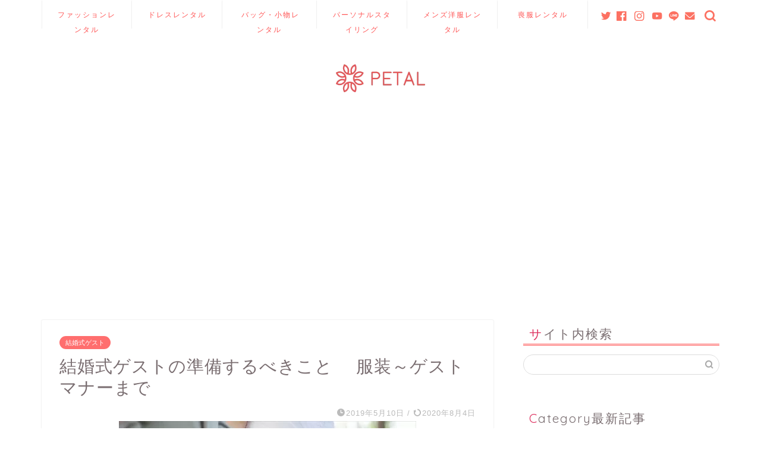

--- FILE ---
content_type: text/html; charset=UTF-8
request_url: https://www.petal-woman.jp/wedding-guest-zyunbi
body_size: 33318
content:
<!DOCTYPE html>
<html lang="ja">
<head prefix="og: http://ogp.me/ns# fb: http://ogp.me/ns/fb# article: http://ogp.me/ns/article#">
<meta charset="utf-8">
<meta http-equiv="X-UA-Compatible" content="IE=edge">
<meta name="viewport" content="width=device-width, initial-scale=1">
<!-- ここからOGP -->
<meta property="og:type" content="blog">
<meta property="og:title" content="結婚式ゲストの準備するべきこと　 服装～ゲストマナーまで｜PETAL（ペタル）"> 
<meta property="og:url" content="https://www.petal-woman.jp/wedding-guest-zyunbi"> 
<meta property="og:description" content="結婚式にゲストとして招待された！ ゲストは結婚式当日までに、ご祝儀や服装、新郎新婦へのプレゼントなど意外とやることが多いんです。今回は、ゲストの結婚式までに準備すべきことについてまとめました！ "> 
<meta property="og:image" content="https://i0.wp.com/www.petal-woman.jp/wp-content/uploads/2019/05/wedding001.jpg?fit=500%2C333&ssl=1">
<meta property="og:site_name" content="PETAL（ペタル）">
<meta property="fb:admins" content="683251342093989">
<meta name="twitter:card" content="summary_large_image">
<!-- ここまでOGP --> 

<meta name="description" itemprop="description" content="結婚式にゲストとして招待された！ ゲストは結婚式当日までに、ご祝儀や服装、新郎新婦へのプレゼントなど意外とやることが多いんです。今回は、ゲストの結婚式までに準備すべきことについてまとめました！ " >
<meta name="keywords" itemprop="keywords" content="結婚式,ゲスト,準備" >
<link rel="canonical" href="https://www.petal-woman.jp/wedding-guest-zyunbi">
<title>結婚式ゲストの準備するべきこと　 服装～ゲストマナーまで｜PETAL（ペタル）</title>
<meta name='robots' content='max-image-preview:large' />
	    <script>
	        var ajaxurl = "https://www.petal-woman.jp/wp-admin/admin-ajax.php";
	    </script>
	
<!-- Google Tag Manager for WordPress by gtm4wp.com -->
<script data-cfasync="false" data-pagespeed-no-defer type="text/javascript">//<![CDATA[
	var gtm4wp_datalayer_name = "dataLayer";
	var dataLayer = dataLayer || [];
//]]>
</script>
<!-- End Google Tag Manager for WordPress by gtm4wp.com --><link rel='dns-prefetch' href='//ajax.googleapis.com' />
<link rel='dns-prefetch' href='//cdnjs.cloudflare.com' />
<link rel='dns-prefetch' href='//stats.wp.com' />
<link rel='dns-prefetch' href='//v0.wordpress.com' />
<link rel='dns-prefetch' href='//i0.wp.com' />
<link rel="alternate" type="application/rss+xml" title="PETAL（ペタル） &raquo; フィード" href="https://www.petal-woman.jp/feed/" />
<link rel="alternate" type="application/rss+xml" title="PETAL（ペタル） &raquo; コメントフィード" href="https://www.petal-woman.jp/comments/feed/" />
<link rel="alternate" type="application/rss+xml" title="PETAL（ペタル） &raquo; 結婚式ゲストの準備するべきこと　 服装～ゲストマナーまで のコメントのフィード" href="https://www.petal-woman.jp/wedding-guest-zyunbi/feed/" />
<script type="text/javascript">
/* <![CDATA[ */
window._wpemojiSettings = {"baseUrl":"https:\/\/s.w.org\/images\/core\/emoji\/15.0.3\/72x72\/","ext":".png","svgUrl":"https:\/\/s.w.org\/images\/core\/emoji\/15.0.3\/svg\/","svgExt":".svg","source":{"concatemoji":"https:\/\/www.petal-woman.jp\/wp-includes\/js\/wp-emoji-release.min.js?ver=6.6.4"}};
/*! This file is auto-generated */
!function(i,n){var o,s,e;function c(e){try{var t={supportTests:e,timestamp:(new Date).valueOf()};sessionStorage.setItem(o,JSON.stringify(t))}catch(e){}}function p(e,t,n){e.clearRect(0,0,e.canvas.width,e.canvas.height),e.fillText(t,0,0);var t=new Uint32Array(e.getImageData(0,0,e.canvas.width,e.canvas.height).data),r=(e.clearRect(0,0,e.canvas.width,e.canvas.height),e.fillText(n,0,0),new Uint32Array(e.getImageData(0,0,e.canvas.width,e.canvas.height).data));return t.every(function(e,t){return e===r[t]})}function u(e,t,n){switch(t){case"flag":return n(e,"\ud83c\udff3\ufe0f\u200d\u26a7\ufe0f","\ud83c\udff3\ufe0f\u200b\u26a7\ufe0f")?!1:!n(e,"\ud83c\uddfa\ud83c\uddf3","\ud83c\uddfa\u200b\ud83c\uddf3")&&!n(e,"\ud83c\udff4\udb40\udc67\udb40\udc62\udb40\udc65\udb40\udc6e\udb40\udc67\udb40\udc7f","\ud83c\udff4\u200b\udb40\udc67\u200b\udb40\udc62\u200b\udb40\udc65\u200b\udb40\udc6e\u200b\udb40\udc67\u200b\udb40\udc7f");case"emoji":return!n(e,"\ud83d\udc26\u200d\u2b1b","\ud83d\udc26\u200b\u2b1b")}return!1}function f(e,t,n){var r="undefined"!=typeof WorkerGlobalScope&&self instanceof WorkerGlobalScope?new OffscreenCanvas(300,150):i.createElement("canvas"),a=r.getContext("2d",{willReadFrequently:!0}),o=(a.textBaseline="top",a.font="600 32px Arial",{});return e.forEach(function(e){o[e]=t(a,e,n)}),o}function t(e){var t=i.createElement("script");t.src=e,t.defer=!0,i.head.appendChild(t)}"undefined"!=typeof Promise&&(o="wpEmojiSettingsSupports",s=["flag","emoji"],n.supports={everything:!0,everythingExceptFlag:!0},e=new Promise(function(e){i.addEventListener("DOMContentLoaded",e,{once:!0})}),new Promise(function(t){var n=function(){try{var e=JSON.parse(sessionStorage.getItem(o));if("object"==typeof e&&"number"==typeof e.timestamp&&(new Date).valueOf()<e.timestamp+604800&&"object"==typeof e.supportTests)return e.supportTests}catch(e){}return null}();if(!n){if("undefined"!=typeof Worker&&"undefined"!=typeof OffscreenCanvas&&"undefined"!=typeof URL&&URL.createObjectURL&&"undefined"!=typeof Blob)try{var e="postMessage("+f.toString()+"("+[JSON.stringify(s),u.toString(),p.toString()].join(",")+"));",r=new Blob([e],{type:"text/javascript"}),a=new Worker(URL.createObjectURL(r),{name:"wpTestEmojiSupports"});return void(a.onmessage=function(e){c(n=e.data),a.terminate(),t(n)})}catch(e){}c(n=f(s,u,p))}t(n)}).then(function(e){for(var t in e)n.supports[t]=e[t],n.supports.everything=n.supports.everything&&n.supports[t],"flag"!==t&&(n.supports.everythingExceptFlag=n.supports.everythingExceptFlag&&n.supports[t]);n.supports.everythingExceptFlag=n.supports.everythingExceptFlag&&!n.supports.flag,n.DOMReady=!1,n.readyCallback=function(){n.DOMReady=!0}}).then(function(){return e}).then(function(){var e;n.supports.everything||(n.readyCallback(),(e=n.source||{}).concatemoji?t(e.concatemoji):e.wpemoji&&e.twemoji&&(t(e.twemoji),t(e.wpemoji)))}))}((window,document),window._wpemojiSettings);
/* ]]> */
</script>
<style id='wp-emoji-styles-inline-css' type='text/css'>

	img.wp-smiley, img.emoji {
		display: inline !important;
		border: none !important;
		box-shadow: none !important;
		height: 1em !important;
		width: 1em !important;
		margin: 0 0.07em !important;
		vertical-align: -0.1em !important;
		background: none !important;
		padding: 0 !important;
	}
</style>
<link rel='stylesheet' id='wp-block-library-css' href='https://www.petal-woman.jp/wp-includes/css/dist/block-library/style.min.css?ver=6.6.4' type='text/css' media='all' />
<link rel='stylesheet' id='mediaelement-css' href='https://www.petal-woman.jp/wp-includes/js/mediaelement/mediaelementplayer-legacy.min.css?ver=4.2.17' type='text/css' media='all' />
<link rel='stylesheet' id='wp-mediaelement-css' href='https://www.petal-woman.jp/wp-includes/js/mediaelement/wp-mediaelement.min.css?ver=6.6.4' type='text/css' media='all' />
<style id='jetpack-sharing-buttons-style-inline-css' type='text/css'>
.jetpack-sharing-buttons__services-list{display:flex;flex-direction:row;flex-wrap:wrap;gap:0;list-style-type:none;margin:5px;padding:0}.jetpack-sharing-buttons__services-list.has-small-icon-size{font-size:12px}.jetpack-sharing-buttons__services-list.has-normal-icon-size{font-size:16px}.jetpack-sharing-buttons__services-list.has-large-icon-size{font-size:24px}.jetpack-sharing-buttons__services-list.has-huge-icon-size{font-size:36px}@media print{.jetpack-sharing-buttons__services-list{display:none!important}}.editor-styles-wrapper .wp-block-jetpack-sharing-buttons{gap:0;padding-inline-start:0}ul.jetpack-sharing-buttons__services-list.has-background{padding:1.25em 2.375em}
</style>
<link rel='stylesheet' id='browser-shots-frontend-css-css' href='https://www.petal-woman.jp/wp-content/plugins/browser-shots/dist/blocks.style.build.css?ver=1.7.4' type='text/css' media='all' />
<style id='classic-theme-styles-inline-css' type='text/css'>
/*! This file is auto-generated */
.wp-block-button__link{color:#fff;background-color:#32373c;border-radius:9999px;box-shadow:none;text-decoration:none;padding:calc(.667em + 2px) calc(1.333em + 2px);font-size:1.125em}.wp-block-file__button{background:#32373c;color:#fff;text-decoration:none}
</style>
<style id='global-styles-inline-css' type='text/css'>
:root{--wp--preset--aspect-ratio--square: 1;--wp--preset--aspect-ratio--4-3: 4/3;--wp--preset--aspect-ratio--3-4: 3/4;--wp--preset--aspect-ratio--3-2: 3/2;--wp--preset--aspect-ratio--2-3: 2/3;--wp--preset--aspect-ratio--16-9: 16/9;--wp--preset--aspect-ratio--9-16: 9/16;--wp--preset--color--black: #000000;--wp--preset--color--cyan-bluish-gray: #abb8c3;--wp--preset--color--white: #ffffff;--wp--preset--color--pale-pink: #f78da7;--wp--preset--color--vivid-red: #cf2e2e;--wp--preset--color--luminous-vivid-orange: #ff6900;--wp--preset--color--luminous-vivid-amber: #fcb900;--wp--preset--color--light-green-cyan: #7bdcb5;--wp--preset--color--vivid-green-cyan: #00d084;--wp--preset--color--pale-cyan-blue: #8ed1fc;--wp--preset--color--vivid-cyan-blue: #0693e3;--wp--preset--color--vivid-purple: #9b51e0;--wp--preset--gradient--vivid-cyan-blue-to-vivid-purple: linear-gradient(135deg,rgba(6,147,227,1) 0%,rgb(155,81,224) 100%);--wp--preset--gradient--light-green-cyan-to-vivid-green-cyan: linear-gradient(135deg,rgb(122,220,180) 0%,rgb(0,208,130) 100%);--wp--preset--gradient--luminous-vivid-amber-to-luminous-vivid-orange: linear-gradient(135deg,rgba(252,185,0,1) 0%,rgba(255,105,0,1) 100%);--wp--preset--gradient--luminous-vivid-orange-to-vivid-red: linear-gradient(135deg,rgba(255,105,0,1) 0%,rgb(207,46,46) 100%);--wp--preset--gradient--very-light-gray-to-cyan-bluish-gray: linear-gradient(135deg,rgb(238,238,238) 0%,rgb(169,184,195) 100%);--wp--preset--gradient--cool-to-warm-spectrum: linear-gradient(135deg,rgb(74,234,220) 0%,rgb(151,120,209) 20%,rgb(207,42,186) 40%,rgb(238,44,130) 60%,rgb(251,105,98) 80%,rgb(254,248,76) 100%);--wp--preset--gradient--blush-light-purple: linear-gradient(135deg,rgb(255,206,236) 0%,rgb(152,150,240) 100%);--wp--preset--gradient--blush-bordeaux: linear-gradient(135deg,rgb(254,205,165) 0%,rgb(254,45,45) 50%,rgb(107,0,62) 100%);--wp--preset--gradient--luminous-dusk: linear-gradient(135deg,rgb(255,203,112) 0%,rgb(199,81,192) 50%,rgb(65,88,208) 100%);--wp--preset--gradient--pale-ocean: linear-gradient(135deg,rgb(255,245,203) 0%,rgb(182,227,212) 50%,rgb(51,167,181) 100%);--wp--preset--gradient--electric-grass: linear-gradient(135deg,rgb(202,248,128) 0%,rgb(113,206,126) 100%);--wp--preset--gradient--midnight: linear-gradient(135deg,rgb(2,3,129) 0%,rgb(40,116,252) 100%);--wp--preset--font-size--small: 13px;--wp--preset--font-size--medium: 20px;--wp--preset--font-size--large: 36px;--wp--preset--font-size--x-large: 42px;--wp--preset--spacing--20: 0.44rem;--wp--preset--spacing--30: 0.67rem;--wp--preset--spacing--40: 1rem;--wp--preset--spacing--50: 1.5rem;--wp--preset--spacing--60: 2.25rem;--wp--preset--spacing--70: 3.38rem;--wp--preset--spacing--80: 5.06rem;--wp--preset--shadow--natural: 6px 6px 9px rgba(0, 0, 0, 0.2);--wp--preset--shadow--deep: 12px 12px 50px rgba(0, 0, 0, 0.4);--wp--preset--shadow--sharp: 6px 6px 0px rgba(0, 0, 0, 0.2);--wp--preset--shadow--outlined: 6px 6px 0px -3px rgba(255, 255, 255, 1), 6px 6px rgba(0, 0, 0, 1);--wp--preset--shadow--crisp: 6px 6px 0px rgba(0, 0, 0, 1);}:where(.is-layout-flex){gap: 0.5em;}:where(.is-layout-grid){gap: 0.5em;}body .is-layout-flex{display: flex;}.is-layout-flex{flex-wrap: wrap;align-items: center;}.is-layout-flex > :is(*, div){margin: 0;}body .is-layout-grid{display: grid;}.is-layout-grid > :is(*, div){margin: 0;}:where(.wp-block-columns.is-layout-flex){gap: 2em;}:where(.wp-block-columns.is-layout-grid){gap: 2em;}:where(.wp-block-post-template.is-layout-flex){gap: 1.25em;}:where(.wp-block-post-template.is-layout-grid){gap: 1.25em;}.has-black-color{color: var(--wp--preset--color--black) !important;}.has-cyan-bluish-gray-color{color: var(--wp--preset--color--cyan-bluish-gray) !important;}.has-white-color{color: var(--wp--preset--color--white) !important;}.has-pale-pink-color{color: var(--wp--preset--color--pale-pink) !important;}.has-vivid-red-color{color: var(--wp--preset--color--vivid-red) !important;}.has-luminous-vivid-orange-color{color: var(--wp--preset--color--luminous-vivid-orange) !important;}.has-luminous-vivid-amber-color{color: var(--wp--preset--color--luminous-vivid-amber) !important;}.has-light-green-cyan-color{color: var(--wp--preset--color--light-green-cyan) !important;}.has-vivid-green-cyan-color{color: var(--wp--preset--color--vivid-green-cyan) !important;}.has-pale-cyan-blue-color{color: var(--wp--preset--color--pale-cyan-blue) !important;}.has-vivid-cyan-blue-color{color: var(--wp--preset--color--vivid-cyan-blue) !important;}.has-vivid-purple-color{color: var(--wp--preset--color--vivid-purple) !important;}.has-black-background-color{background-color: var(--wp--preset--color--black) !important;}.has-cyan-bluish-gray-background-color{background-color: var(--wp--preset--color--cyan-bluish-gray) !important;}.has-white-background-color{background-color: var(--wp--preset--color--white) !important;}.has-pale-pink-background-color{background-color: var(--wp--preset--color--pale-pink) !important;}.has-vivid-red-background-color{background-color: var(--wp--preset--color--vivid-red) !important;}.has-luminous-vivid-orange-background-color{background-color: var(--wp--preset--color--luminous-vivid-orange) !important;}.has-luminous-vivid-amber-background-color{background-color: var(--wp--preset--color--luminous-vivid-amber) !important;}.has-light-green-cyan-background-color{background-color: var(--wp--preset--color--light-green-cyan) !important;}.has-vivid-green-cyan-background-color{background-color: var(--wp--preset--color--vivid-green-cyan) !important;}.has-pale-cyan-blue-background-color{background-color: var(--wp--preset--color--pale-cyan-blue) !important;}.has-vivid-cyan-blue-background-color{background-color: var(--wp--preset--color--vivid-cyan-blue) !important;}.has-vivid-purple-background-color{background-color: var(--wp--preset--color--vivid-purple) !important;}.has-black-border-color{border-color: var(--wp--preset--color--black) !important;}.has-cyan-bluish-gray-border-color{border-color: var(--wp--preset--color--cyan-bluish-gray) !important;}.has-white-border-color{border-color: var(--wp--preset--color--white) !important;}.has-pale-pink-border-color{border-color: var(--wp--preset--color--pale-pink) !important;}.has-vivid-red-border-color{border-color: var(--wp--preset--color--vivid-red) !important;}.has-luminous-vivid-orange-border-color{border-color: var(--wp--preset--color--luminous-vivid-orange) !important;}.has-luminous-vivid-amber-border-color{border-color: var(--wp--preset--color--luminous-vivid-amber) !important;}.has-light-green-cyan-border-color{border-color: var(--wp--preset--color--light-green-cyan) !important;}.has-vivid-green-cyan-border-color{border-color: var(--wp--preset--color--vivid-green-cyan) !important;}.has-pale-cyan-blue-border-color{border-color: var(--wp--preset--color--pale-cyan-blue) !important;}.has-vivid-cyan-blue-border-color{border-color: var(--wp--preset--color--vivid-cyan-blue) !important;}.has-vivid-purple-border-color{border-color: var(--wp--preset--color--vivid-purple) !important;}.has-vivid-cyan-blue-to-vivid-purple-gradient-background{background: var(--wp--preset--gradient--vivid-cyan-blue-to-vivid-purple) !important;}.has-light-green-cyan-to-vivid-green-cyan-gradient-background{background: var(--wp--preset--gradient--light-green-cyan-to-vivid-green-cyan) !important;}.has-luminous-vivid-amber-to-luminous-vivid-orange-gradient-background{background: var(--wp--preset--gradient--luminous-vivid-amber-to-luminous-vivid-orange) !important;}.has-luminous-vivid-orange-to-vivid-red-gradient-background{background: var(--wp--preset--gradient--luminous-vivid-orange-to-vivid-red) !important;}.has-very-light-gray-to-cyan-bluish-gray-gradient-background{background: var(--wp--preset--gradient--very-light-gray-to-cyan-bluish-gray) !important;}.has-cool-to-warm-spectrum-gradient-background{background: var(--wp--preset--gradient--cool-to-warm-spectrum) !important;}.has-blush-light-purple-gradient-background{background: var(--wp--preset--gradient--blush-light-purple) !important;}.has-blush-bordeaux-gradient-background{background: var(--wp--preset--gradient--blush-bordeaux) !important;}.has-luminous-dusk-gradient-background{background: var(--wp--preset--gradient--luminous-dusk) !important;}.has-pale-ocean-gradient-background{background: var(--wp--preset--gradient--pale-ocean) !important;}.has-electric-grass-gradient-background{background: var(--wp--preset--gradient--electric-grass) !important;}.has-midnight-gradient-background{background: var(--wp--preset--gradient--midnight) !important;}.has-small-font-size{font-size: var(--wp--preset--font-size--small) !important;}.has-medium-font-size{font-size: var(--wp--preset--font-size--medium) !important;}.has-large-font-size{font-size: var(--wp--preset--font-size--large) !important;}.has-x-large-font-size{font-size: var(--wp--preset--font-size--x-large) !important;}
:where(.wp-block-post-template.is-layout-flex){gap: 1.25em;}:where(.wp-block-post-template.is-layout-grid){gap: 1.25em;}
:where(.wp-block-columns.is-layout-flex){gap: 2em;}:where(.wp-block-columns.is-layout-grid){gap: 2em;}
:root :where(.wp-block-pullquote){font-size: 1.5em;line-height: 1.6;}
</style>
<link rel='stylesheet' id='contact-form-7-css' href='https://www.petal-woman.jp/wp-content/plugins/contact-form-7/includes/css/styles.css?ver=5.1.1' type='text/css' media='all' />
<link rel='stylesheet' id='wp-polls-css' href='https://www.petal-woman.jp/wp-content/plugins/wp-polls/polls-css.css?ver=2.75.2' type='text/css' media='all' />
<style id='wp-polls-inline-css' type='text/css'>
.wp-polls .pollbar {
	margin: 1px;
	font-size: 6px;
	line-height: 8px;
	height: 8px;
	background-image: url('https://www.petal-woman.jp/wp-content/plugins/wp-polls/images/default/pollbg.gif');
	border: 1px solid #c8c8c8;
}

</style>
<link rel='stylesheet' id='theme-style-css' href='https://www.petal-woman.jp/wp-content/themes/jin/style.css?ver=6.6.4' type='text/css' media='all' />
<link rel='stylesheet' id='swiper-style-css' href='https://cdnjs.cloudflare.com/ajax/libs/Swiper/4.0.7/css/swiper.min.css?ver=6.6.4' type='text/css' media='all' />
<link rel='stylesheet' id='yesno_style-css' href='https://www.petal-woman.jp/wp-content/plugins/yesno/css/style.css?ver=1.0.7' type='text/css' media='all' />
<link rel='stylesheet' id='jquery-lazyloadxt-fadein-css-css' href='//www.petal-woman.jp/wp-content/plugins/a3-lazy-load/assets/css/jquery.lazyloadxt.fadein.css?ver=6.6.4' type='text/css' media='all' />
<link rel='stylesheet' id='a3a3_lazy_load-css' href='//www.petal-woman.jp/wp-content/uploads/sass/a3_lazy_load.min.css?ver=1596177241' type='text/css' media='all' />
<link rel='stylesheet' id='jetpack_css-css' href='https://www.petal-woman.jp/wp-content/plugins/jetpack/css/jetpack.css?ver=13.8.2' type='text/css' media='all' />
<script type="text/javascript" src="https://ajax.googleapis.com/ajax/libs/jquery/1.12.4/jquery.min.js?ver=6.6.4" id="jquery-js"></script>
<script type="text/javascript" src="https://www.petal-woman.jp/wp-content/plugins/duracelltomi-google-tag-manager/js/gtm4wp-form-move-tracker.js?ver=1.10.1" id="gtm4wp-form-move-tracker-js"></script>
<link rel="https://api.w.org/" href="https://www.petal-woman.jp/wp-json/" /><link rel="alternate" title="JSON" type="application/json" href="https://www.petal-woman.jp/wp-json/wp/v2/posts/5147" /><link rel='shortlink' href='https://wp.me/paBFDI-1l1' />
<link rel="alternate" title="oEmbed (JSON)" type="application/json+oembed" href="https://www.petal-woman.jp/wp-json/oembed/1.0/embed?url=https%3A%2F%2Fwww.petal-woman.jp%2Fwedding-guest-zyunbi" />
<link rel="alternate" title="oEmbed (XML)" type="text/xml+oembed" href="https://www.petal-woman.jp/wp-json/oembed/1.0/embed?url=https%3A%2F%2Fwww.petal-woman.jp%2Fwedding-guest-zyunbi&#038;format=xml" />
<script>document.createElement( "picture" );if(!window.HTMLPictureElement && document.addEventListener) {window.addEventListener("DOMContentLoaded", function() {var s = document.createElement("script");s.src = "https://www.petal-woman.jp/wp-content/plugins/webp-express/js/picturefill.min.js";document.body.appendChild(s);});}</script>	<style>img#wpstats{display:none}</style>
		
<!-- Google Tag Manager for WordPress by gtm4wp.com -->
<script data-cfasync="false" data-pagespeed-no-defer type="text/javascript">//<![CDATA[
	var dataLayer_content = {"pagePostType":"post","pagePostType2":"single-post","pageCategory":["wedding-guest"],"pagePostAuthor":"PETAL編集部"};
	dataLayer.push( dataLayer_content );//]]>
</script>
<script data-cfasync="false">//<![CDATA[
(function(w,d,s,l,i){w[l]=w[l]||[];w[l].push({'gtm.start':
new Date().getTime(),event:'gtm.js'});var f=d.getElementsByTagName(s)[0],
j=d.createElement(s),dl=l!='dataLayer'?'&l='+l:'';j.async=true;j.src=
'//www.googletagmanager.com/gtm.'+'js?id='+i+dl;f.parentNode.insertBefore(j,f);
})(window,document,'script','dataLayer','GTM-MMH4LK3');//]]>
</script>
<!-- End Google Tag Manager -->
<!-- End Google Tag Manager for WordPress by gtm4wp.com -->	<style type="text/css">
		#wrapper{
							background-color: #ffffff;
				background-image: url();
					}
		.related-entry-headline-text span:before,
		#comment-title span:before,
		#reply-title span:before{
			background-color: #ff5454;
			border-color: #ff5454!important;
		}
		
		#breadcrumb:after,
		#page-top a{	
			background-color: #ffffff;
		}
				footer{
			background-color: #ffffff;
		}
		.footer-inner a,
		#copyright,
		#copyright-center{
			border-color: #7a6e71!important;
			color: #7a6e71!important;
		}
		#footer-widget-area
		{
			border-color: #7a6e71!important;
		}
				.page-top-footer a{
			color: #ffffff!important;
		}
				#breadcrumb ul li,
		#breadcrumb ul li a{
			color: #ffffff!important;
		}
		
		body,
		a,
		a:link,
		a:visited,
		.my-profile,
		.widgettitle,
		.tabBtn-mag label{
			color: #7a6e71;
		}
		a:hover{
			color: #6b99cf;
		}
						.widget_nav_menu ul > li > a:before,
		.widget_categories ul > li > a:before,
		.widget_pages ul > li > a:before,
		.widget_recent_entries ul > li > a:before,
		.widget_archive ul > li > a:before,
		.widget_archive form:after,
		.widget_categories form:after,
		.widget_nav_menu ul > li > ul.sub-menu > li > a:before,
		.widget_categories ul > li > .children > li > a:before,
		.widget_pages ul > li > .children > li > a:before,
		.widget_nav_menu ul > li > ul.sub-menu > li > ul.sub-menu li > a:before,
		.widget_categories ul > li > .children > li > .children li > a:before,
		.widget_pages ul > li > .children > li > .children li > a:before{
			color: #ff5454;
		}
		.widget_nav_menu ul .sub-menu .sub-menu li a:before{
			background-color: #7a6e71!important;
		}
		footer .footer-widget,
		footer .footer-widget a,
		footer .footer-widget ul li,
		.footer-widget.widget_nav_menu ul > li > a:before,
		.footer-widget.widget_categories ul > li > a:before,
		.footer-widget.widget_recent_entries ul > li > a:before,
		.footer-widget.widget_pages ul > li > a:before,
		.footer-widget.widget_archive ul > li > a:before,
		footer .widget_tag_cloud .tagcloud a:before{
			color: #7a6e71!important;
			border-color: #7a6e71!important;
		}
		footer .footer-widget .widgettitle{
			color: #7a6e71!important;
			border-color: #ff6e6e!important;
		}
		footer .widget_nav_menu ul .children .children li a:before,
		footer .widget_categories ul .children .children li a:before,
		footer .widget_nav_menu ul .sub-menu .sub-menu li a:before{
			background-color: #7a6e71!important;
		}
		#drawernav a:hover,
		.post-list-title,
		#prev-next p,
		#toc_container .toc_list li a{
			color: #7a6e71!important;
		}
		
		#header-box{
			background-color: #ffffff;
		}
						@media (min-width: 768px) {
		#header-box .header-box10-bg:before,
		#header-box .header-box11-bg:before{
			border-radius: 2px;
		}
		}
										@media (min-width: 768px) {
			.top-image-meta{
				margin-top: calc( - 30px);
			}
		}
		@media (min-width: 1200px) {
			.top-image-meta{
				margin-top: calc();
			}
		}
				.pickup-contents:before{
			background-color: #ffffff!important;
		}
		
		.main-image-text{
			color: #555555;
		}
		.main-image-text-sub{
			color: #1e73be;
		}
		
				@media (min-width: 481px) {
			#site-info{
				padding-top: 60px!important;
				padding-bottom: 60px!important;
			}
		}
		
		#site-info span a{
			color: #ff6e6e!important;
		}
		
				#headmenu .headsns .line a svg{
			fill: #fc7162!important;
		}
		#headmenu .headsns a,
		#headmenu{
			color: #fc7162!important;
			border-color:#fc7162!important;
		}
						.profile-follow .line-sns a svg{
			fill: #ff5454!important;
		}
		.profile-follow .line-sns a:hover svg{
			fill: #ff6e6e!important;
		}
		.profile-follow a{
			color: #ff5454!important;
			border-color:#ff5454!important;
		}
		.profile-follow a:hover,
		#headmenu .headsns a:hover{
			color:#ff6e6e!important;
			border-color:#ff6e6e!important;
		}
				.search-box:hover{
			color:#ff6e6e!important;
			border-color:#ff6e6e!important;
		}
				#header #headmenu .headsns .line a:hover svg{
			fill:#ff6e6e!important;
		}
		.cps-icon-bar,
		#navtoggle:checked + .sp-menu-open .cps-icon-bar{
			background-color: #ff6e6e;
		}
		#nav-container{
			background-color: #ffffff;
		}
		.menu-box .menu-item svg{
			fill:#ff5454;
		}
		#drawernav ul.menu-box > li > a,
		#drawernav2 ul.menu-box > li > a,
		#drawernav3 ul.menu-box > li > a,
		#drawernav4 ul.menu-box > li > a,
		#drawernav5 ul.menu-box > li > a,
		#drawernav ul.menu-box > li.menu-item-has-children:after,
		#drawernav2 ul.menu-box > li.menu-item-has-children:after,
		#drawernav3 ul.menu-box > li.menu-item-has-children:after,
		#drawernav4 ul.menu-box > li.menu-item-has-children:after,
		#drawernav5 ul.menu-box > li.menu-item-has-children:after{
			color: #ff5454!important;
		}
		#drawernav ul.menu-box li a,
		#drawernav2 ul.menu-box li a,
		#drawernav3 ul.menu-box li a,
		#drawernav4 ul.menu-box li a,
		#drawernav5 ul.menu-box li a{
			font-size: 12px!important;
		}
		#drawernav3 ul.menu-box > li{
			color: #7a6e71!important;
		}
		#drawernav4 .menu-box > .menu-item > a:after,
		#drawernav3 .menu-box > .menu-item > a:after,
		#drawernav .menu-box > .menu-item > a:after{
			background-color: #ff5454!important;
		}
		#drawernav2 .menu-box > .menu-item:hover,
		#drawernav5 .menu-box > .menu-item:hover{
			border-top-color: #ff5454!important;
		}
				.cps-info-bar a{
			background-color: #ffcd44!important;
		}
				@media (min-width: 768px) {
			#main-contents-one .post-list-mag .post-list-item{
				width: 32%;
			}
			#main-contents-one .post-list-mag .post-list-item:not(:nth-child(3n)){
				margin-right: 2%;
			}
			.tabBtn-mag{
				width: 85%;
				margin-bottom: 40px;
			}
			.tabBtn-mag label{
				padding: 10px 20px;
			}
		}
				@media (min-width: 768px) {
			#tab-1:checked ~ .tabBtn-mag li [for="tab-1"]:after,
			#tab-2:checked ~ .tabBtn-mag li [for="tab-2"]:after,
			#tab-3:checked ~ .tabBtn-mag li [for="tab-3"]:after,
			#tab-4:checked ~ .tabBtn-mag li [for="tab-4"]:after{
				border-top-color: #ff5454!important;
			}
			.tabBtn-mag label{
				border-bottom-color: #ff5454!important;
			}
		}
		#tab-1:checked ~ .tabBtn-mag li [for="tab-1"],
		#tab-2:checked ~ .tabBtn-mag li [for="tab-2"],
		#tab-3:checked ~ .tabBtn-mag li [for="tab-3"],
		#tab-4:checked ~ .tabBtn-mag li [for="tab-4"],
		#prev-next a.next:after,
		#prev-next a.prev:after,
		.more-cat-button a:hover span:before{
			background-color: #ff5454!important;
		}
		

		.swiper-slide .post-list-cat,
		.post-list-mag .post-list-cat,
		.post-list-mag3col .post-list-cat,
		.post-list-mag-sp1col .post-list-cat,
		.swiper-pagination-bullet-active,
		.pickup-cat,
		.post-list .post-list-cat,
		#breadcrumb .bcHome a:hover span:before,
		.popular-item:nth-child(1) .pop-num,
		.popular-item:nth-child(2) .pop-num,
		.popular-item:nth-child(3) .pop-num{
			background-color: #ff6e6e!important;
		}
		.sidebar-btn a,
		.profile-sns-menu{
			background-color: #ff6e6e!important;
		}
		.sp-sns-menu a,
		.pickup-contents-box a:hover .pickup-title{
			border-color: #ff5454!important;
			color: #ff5454!important;
		}
				.pickup-image:after{
			display: none;
		}
				.pro-line svg{
			fill: #ff5454!important;
		}
		.cps-post-cat a,
		.meta-cat,
		.popular-cat{
			background-color: #ff6e6e!important;
			border-color: #ff6e6e!important;
		}
		.tagicon,
		.tag-box a,
		#toc_container .toc_list > li,
		#toc_container .toc_title{
			color: #ff5454!important;
		}
		.widget_tag_cloud a::before{
			color: #7a6e71!important;
		}
		.tag-box a,
		#toc_container:before{
			border-color: #ff5454!important;
		}
		.cps-post-cat a:hover{
			color: #6b99cf!important;
		}
		.pagination li:not([class*="current"]) a:hover,
		.widget_tag_cloud a:hover{
			background-color: #ff5454!important;
		}
		.pagination li:not([class*="current"]) a:hover{
			opacity: 0.5!important;
		}
		.pagination li.current a{
			background-color: #ff5454!important;
			border-color: #ff5454!important;
		}
		.nextpage a:hover span {
			color: #ff5454!important;
			border-color: #ff5454!important;
		}
		.cta-content:before{
			background-color: #fff2f5!important;
		}
		.cta-text,
		.info-title{
			color: #7a6e71!important;
		}
		#footer-widget-area.footer_style1 .widgettitle{
			border-color: #ff6e6e!important;
		}
		.sidebar_style1 .widgettitle,
		.sidebar_style5 .widgettitle{
			border-color: #ff5454!important;
		}
		.sidebar_style2 .widgettitle,
		.sidebar_style4 .widgettitle,
		.sidebar_style6 .widgettitle,
		#home-bottom-widget .widgettitle,
		#home-top-widget .widgettitle,
		#post-bottom-widget .widgettitle,
		#post-top-widget .widgettitle{
			background-color: #ff5454!important;
		}
		#home-bottom-widget .widget_search .search-box input[type="submit"],
		#home-top-widget .widget_search .search-box input[type="submit"],
		#post-bottom-widget .widget_search .search-box input[type="submit"],
		#post-top-widget .widget_search .search-box input[type="submit"]{
			background-color: #ff6e6e!important;
		}
		
		.tn-logo-size{
			font-size: 13%!important;
		}
		@media (min-width: 481px) {
		.tn-logo-size img{
			width: calc(13%*0.5)!important;
		}
		}
		@media (min-width: 768px) {
		.tn-logo-size img{
			width: calc(13%*2.2)!important;
		}
		}
		@media (min-width: 1200px) {
		.tn-logo-size img{
			width: 13%!important;
		}
		}
		.sp-logo-size{
			font-size: 55%!important;
		}
		.sp-logo-size img{
			width: 55%!important;
		}
				.cps-post-main ul > li:before,
		.cps-post-main ol > li:before{
			background-color: #ff6e6e!important;
		}
		.profile-card .profile-title{
			background-color: #ff5454!important;
		}
		.profile-card{
			border-color: #ff5454!important;
		}
		.cps-post-main a{
			color:#52ddcf;
		}
		.cps-post-main .marker{
			background: -webkit-linear-gradient( transparent 80%, #c3f7f2 0% ) ;
			background: linear-gradient( transparent 80%, #c3f7f2 0% ) ;
		}
		.cps-post-main .marker2{
			background: -webkit-linear-gradient( transparent 80%, #ffe8f0 0% ) ;
			background: linear-gradient( transparent 80%, #ffe8f0 0% ) ;
		}
		.cps-post-main .jic-sc{
			color:#e9546b;
		}
		
		
		.simple-box1{
			border-color:#6b99cf!important;
		}
		.simple-box2{
			border-color:#ed4b4b!important;
		}
		.simple-box3{
			border-color:#e89184!important;
		}
		.simple-box4{
			border-color:#f9796b!important;
		}
		.simple-box4:before{
			background-color: #f9796b;
		}
		.simple-box5{
			border-color:#ef7e7c!important;
		}
		.simple-box5:before{
			background-color: #ef7e7c;
		}
		.simple-box6{
			background-color:#fffdef!important;
		}
		.simple-box7{
			border-color:#efbdca!important;
		}
		.simple-box7:before{
			background-color:#efbdca!important;
		}
		.simple-box8{
			border-color:#efb87a!important;
		}
		.simple-box8:before{
			background-color:#efb87a!important;
		}
		.simple-box9:before{
			background-color:#f7a19b!important;
		}
				.simple-box9:after{
			border-color:#f7a19b #f7a19b #fff #fff!important;
		}
				
		.kaisetsu-box1:before,
		.kaisetsu-box1-title{
			background-color:#ffb49e!important;
		}
		.kaisetsu-box2{
			border-color:#89c2f4!important;
		}
		.kaisetsu-box2-title{
			background-color:#89c2f4!important;
		}
		.kaisetsu-box4{
			border-color:#ea91a9!important;
		}
		.kaisetsu-box4-title{
			background-color:#ea91a9!important;
		}
		.kaisetsu-box5:before{
			background-color:#57b3ba!important;
		}
		.kaisetsu-box5-title{
			background-color:#57b3ba!important;
		}
		
		.concept-box1{
			border-color:#85db8f!important;
		}
		.concept-box1:after{
			background-color:#85db8f!important;
		}
		.concept-box1:before{
			content:"ポイント"!important;
			color:#85db8f!important;
		}
		.concept-box2{
			border-color:#f7cf6a!important;
		}
		.concept-box2:after{
			background-color:#f7cf6a!important;
		}
		.concept-box2:before{
			content:"注意点"!important;
			color:#f7cf6a!important;
		}
		.concept-box3{
			border-color:#efcdc4!important;
		}
		.concept-box3:after{
			background-color:#efcdc4!important;
		}
		.concept-box3:before{
			content:"良い口コミ"!important;
			color:#efcdc4!important;
		}
		.concept-box4{
			border-color:#b9bfce!important;
		}
		.concept-box4:after{
			background-color:#b9bfce!important;
		}
		.concept-box4:before{
			content:"悪い口コミ"!important;
			color:#b9bfce!important;
		}
		.concept-box5{
			border-color:#dddddd!important;
		}
		.concept-box5:after{
			background-color:#dddddd!important;
		}
		.concept-box5:before{
			content:"参考"!important;
			color:#dddddd!important;
		}
		.concept-box6{
			border-color:#8eaced!important;
		}
		.concept-box6:after{
			background-color:#8eaced!important;
		}
		.concept-box6:before{
			content:"メモ"!important;
			color:#8eaced!important;
		}
		
		.innerlink-box1,
		.blog-card{
			border-color:#73bc9b!important;
		}
		.innerlink-box1-title{
			background-color:#73bc9b!important;
			border-color:#73bc9b!important;
		}
		.innerlink-box1:before,
		.blog-card-hl-box{
			background-color:#73bc9b!important;
		}
				
		.jin-ac-box01-title::after{
			color: #ff5454;
		}
		
		.color-button01 a,
		.color-button01 a:hover,
		.color-button01:before{
			background-color: #008db7!important;
		}
		.top-image-btn-color a,
		.top-image-btn-color a:hover,
		.top-image-btn-color:before{
			background-color: #ffcd44!important;
		}
		.color-button02 a,
		.color-button02 a:hover,
		.color-button02:before{
			background-color: #e27a96!important;
		}
		
		.color-button01-big a,
		.color-button01-big a:hover,
		.color-button01-big:before{
			background-color: #33e48f!important;
		}
		.color-button01-big a,
		.color-button01-big:before{
			border-radius: 20px!important;
		}
		.color-button01-big a{
			padding-top: 10px!important;
			padding-bottom: 10px!important;
		}
		
		.color-button02-big a,
		.color-button02-big a:hover,
		.color-button02-big:before{
			background-color: #33e48f!important;
		}
		.color-button02-big a,
		.color-button02-big:before{
			border-radius: 10px!important;
		}
		.color-button02-big a{
			padding-top: 30px!important;
			padding-bottom: 30px!important;
		}
				.color-button01-big{
			width: 80%!important;
		}
		.color-button02-big{
			width: 75%!important;
		}
				
		
					.top-image-btn-color:before,
			.color-button01:before,
			.color-button02:before,
			.color-button01-big:before,
			.color-button02-big:before{
				bottom: -1px;
				left: -1px;
				width: 100%;
				height: 100%;
				border-radius: 6px;
				box-shadow: 0px 1px 5px 0px rgba(0, 0, 0, 0.25);
				-webkit-transition: all .4s;
				transition: all .4s;
			}
			.top-image-btn-color a:hover,
			.color-button01 a:hover,
			.color-button02 a:hover,
			.color-button01-big a:hover,
			.color-button02-big a:hover{
				-webkit-transform: translateY(2px);
				transform: translateY(2px);
				-webkit-filter: brightness(0.95);
				 filter: brightness(0.95);
			}
			.top-image-btn-color:hover:before,
			.color-button01:hover:before,
			.color-button02:hover:before,
			.color-button01-big:hover:before,
			.color-button02-big:hover:before{
				-webkit-transform: translateY(2px);
				transform: translateY(2px);
				box-shadow: none!important;
			}
				
		.h2-style01 h2,
		.h2-style02 h2:before,
		.h2-style03 h2,
		.h2-style04 h2:before,
		.h2-style05 h2,
		.h2-style07 h2:before,
		.h2-style07 h2:after,
		.h3-style03 h3:before,
		.h3-style02 h3:before,
		.h3-style05 h3:before,
		.h3-style07 h3:before,
		.h2-style08 h2:after,
		.h2-style10 h2:before,
		.h2-style10 h2:after,
		.h3-style02 h3:after,
		.h4-style02 h4:before{
			background-color: #ff5454!important;
		}
		.h3-style01 h3,
		.h3-style04 h3,
		.h3-style05 h3,
		.h3-style06 h3,
		.h4-style01 h4,
		.h2-style02 h2,
		.h2-style08 h2,
		.h2-style08 h2:before,
		.h2-style09 h2,
		.h4-style03 h4{
			border-color: #ff5454!important;
		}
		.h2-style05 h2:before{
			border-top-color: #ff5454!important;
		}
		.h2-style06 h2:before,
		.sidebar_style3 .widgettitle:after{
			background-image: linear-gradient(
				-45deg,
				transparent 25%,
				#ff5454 25%,
				#ff5454 50%,
				transparent 50%,
				transparent 75%,
				#ff5454 75%,
				#ff5454			);
		}
				.jin-h2-icons.h2-style02 h2 .jic:before,
		.jin-h2-icons.h2-style04 h2 .jic:before,
		.jin-h2-icons.h2-style06 h2 .jic:before,
		.jin-h2-icons.h2-style07 h2 .jic:before,
		.jin-h2-icons.h2-style08 h2 .jic:before,
		.jin-h2-icons.h2-style09 h2 .jic:before,
		.jin-h2-icons.h2-style10 h2 .jic:before,
		.jin-h3-icons.h3-style01 h3 .jic:before,
		.jin-h3-icons.h3-style02 h3 .jic:before,
		.jin-h3-icons.h3-style03 h3 .jic:before,
		.jin-h3-icons.h3-style04 h3 .jic:before,
		.jin-h3-icons.h3-style05 h3 .jic:before,
		.jin-h3-icons.h3-style06 h3 .jic:before,
		.jin-h3-icons.h3-style07 h3 .jic:before,
		.jin-h4-icons.h4-style01 h4 .jic:before,
		.jin-h4-icons.h4-style02 h4 .jic:before,
		.jin-h4-icons.h4-style03 h4 .jic:before,
		.jin-h4-icons.h4-style04 h4 .jic:before{
			color:#ff5454;
		}
		
		@media all and (-ms-high-contrast:none){
			*::-ms-backdrop, .color-button01:before,
			.color-button02:before,
			.color-button01-big:before,
			.color-button02-big:before{
				background-color: #595857!important;
			}
		}
		
		.jin-lp-h2 h2,
		.jin-lp-h2 h2{
			background-color: transparent!important;
			border-color: transparent!important;
			color: #7a6e71!important;
		}
		.jincolumn-h3style2{
			border-color:#ff5454!important;
		}
		.jinlph2-style1 h2:first-letter{
			color:#ff5454!important;
		}
		.jinlph2-style2 h2,
		.jinlph2-style3 h2{
			border-color:#ff5454!important;
		}
		.jin-photo-title .jin-fusen1-down,
		.jin-photo-title .jin-fusen1-even,
		.jin-photo-title .jin-fusen1-up{
			border-left-color:#ff5454;
		}
		.jin-photo-title .jin-fusen2,
		.jin-photo-title .jin-fusen3{
			background-color:#ff5454;
		}
		.jin-photo-title .jin-fusen2:before,
		.jin-photo-title .jin-fusen3:before {
			border-top-color: #ff5454;
		}
		.has-huge-font-size{
			font-size:42px!important;
		}
		.has-large-font-size{
			font-size:36px!important;
		}
		.has-medium-font-size{
			font-size:20px!important;
		}
		.has-normal-font-size{
			font-size:16px!important;
		}
		.has-small-font-size{
			font-size:13px!important;
		}
		
		
	</style>

<!-- Jetpack Open Graph Tags -->
<meta property="og:type" content="article" />
<meta property="og:title" content="結婚式ゲストの準備するべきこと　 服装～ゲストマナーまで" />
<meta property="og:url" content="https://www.petal-woman.jp/wedding-guest-zyunbi" />
<meta property="og:description" content="「結婚式に招待されたけど、どんな準備をしたらいいかわからない」 「結婚式には、どんな服を着たらいいの？」 そん&hellip;" />
<meta property="article:published_time" content="2019-05-10T09:27:22+00:00" />
<meta property="article:modified_time" content="2020-08-04T01:58:07+00:00" />
<meta property="og:site_name" content="PETAL（ペタル）" />
<meta property="og:image" content="https://i0.wp.com/www.petal-woman.jp/wp-content/uploads/2019/05/wedding001.jpg?fit=500%2C333&#038;ssl=1" />
<meta property="og:image:width" content="500" />
<meta property="og:image:height" content="333" />
<meta property="og:image:alt" content="結婚式のイメージ写真" />
<meta property="og:locale" content="ja_JP" />
<meta name="twitter:text:title" content="結婚式ゲストの準備するべきこと　 服装～ゲストマナーまで" />
<meta name="twitter:image" content="https://i0.wp.com/www.petal-woman.jp/wp-content/uploads/2019/05/wedding001.jpg?fit=500%2C333&#038;ssl=1&#038;w=640" />
<meta name="twitter:image:alt" content="結婚式のイメージ写真" />
<meta name="twitter:card" content="summary_large_image" />

<!-- End Jetpack Open Graph Tags -->
<link rel="icon" href="https://i0.wp.com/www.petal-woman.jp/wp-content/uploads/2019/03/cropped-petal_logomini-1.png?fit=32%2C32&#038;ssl=1" sizes="32x32" />
<link rel="icon" href="https://i0.wp.com/www.petal-woman.jp/wp-content/uploads/2019/03/cropped-petal_logomini-1.png?fit=192%2C192&#038;ssl=1" sizes="192x192" />
<link rel="apple-touch-icon" href="https://i0.wp.com/www.petal-woman.jp/wp-content/uploads/2019/03/cropped-petal_logomini-1.png?fit=180%2C180&#038;ssl=1" />
<meta name="msapplication-TileImage" content="https://i0.wp.com/www.petal-woman.jp/wp-content/uploads/2019/03/cropped-petal_logomini-1.png?fit=270%2C270&#038;ssl=1" />
		<style type="text/css" id="wp-custom-css">
			.widgettitle::first-letter{
	color:#dd305e;
}
.post-list-mag .post-list-item .post-list-inner .post-list-meta .post-list-cat, .post-list-mag3col .post-list-item .post-list-inner .post-list-meta .post-list-cat{
	opacity:0.75;
}

#breadcrumb:after{
	background-color:#ddd;
}
#breadcrumb ul li a,
#breadcrumb ul li,
#page-top a{
	color:rgba(0,0,0,0.5)!important;
}

@media (max-width: 767px) {
.headcopy{
	font-weight:200;
	font-size:0.6em;
	margin-top:10px;
	display:none;
}
}
@media (min-width: 768px) {
.headcopy{
	font-weight:100;
	font-size:0.6em;
	margin-top:30px;
}
}
/*診断用CSS*/
div.s-fashion{
  margin: 3em;
	width: 100%;
  height: 350px;
	overflow:scroll;
	overflow:hidden;
  color: #ff7d6e;
  background: #ffffff;
}

div.s-fashion a{
  color:#ffffff	;
	text-decoration: none;
}
div.s-fashion span{
	background: #ffffff;
}
div.odd{
    display: inline-block;
		  margin: 1em 1em;
    text-decoration: none !important;
    background: #f08080;/*ボタン色*/
		    color: #ffffff !important;
    border-bottom: solid 4px #627295;
    border-radius: 3px;
}
div.even{
    display: inline-block;
	  margin: 1em 1em;
    text-decoration: none !important;
    background: #00ced1;/*ボタン色*/
		color: #ffffff !important;
    border-bottom: solid 4px #627295;
    border-radius: 3px;
}
div.odd:active{/*ボタンを押したとき*/
    -ms-transform: translateY(4px);
    -webkit-transform: translateY(4px);
    transform: translateY(4px);/*下に動く*/
    border-bottom: none;/*線を消す*/
}
div.even:active{/*ボタンを押したとき*/
    -ms-transform: translateY(4px);
    -webkit-transform: translateY(4px);
    transform: translateY(4px);/*下に動く*/
    border-bottom: none;/*線を消す*/
}

div.s-dress{
  margin: 2em;
	width: 100%;
  height: 500px;
	overflow:scroll;
	overflow:hidden;
  color: #ff7d6e;
  background: #ffffff;
}
div.s-dress a{
  color:#ffffff	;
	text-decoration: none;
}
span.petal-tag{
	  color: #ffffff !important;
  background: #E95353 !important;
	  margin: 0.5em;
		padding:0.25em 0.5em;
}
span.petal-notag{
	color: #dcdcdc !important;
  background: #a9a9a9	!important;
	  margin: 0.5em;
	padding:0.25em 0.5em;
}

/* SNSシェアボタンの上にテキストを追加する */
.sns-top:before,.sns:before{
content: "＼　　この記事をSNSでシェアする　　／";
font-size: .8em; /* 文字の大きさ */
color:#f58e7e; /* 文字色 */
font-weight: bold; /* 文字を太く */
}
.sns-top,.sns{
text-align:center;
}		</style>
			
<!--カエレバCSS-->
<!--アプリーチCSS-->
<link href="https://www.petal-woman.jp/wp-content/themes/jin/css/appreach.css" rel="stylesheet" />

<meta name="msvalidate.01" content="B5AD86DC1168D31CA917C83AE3100E03" />
<link rel="stylesheet" href="/wp-admin/css/magnific-popup.css">

<script async src="https://pagead2.googlesyndication.com/pagead/js/adsbygoogle.js?client=ca-pub-6300698483427772"
     crossorigin="anonymous"></script>
</head>
<body class="post-template-default single single-post postid-5147 single-format-standard" id="nofont-style">
<div id="wrapper">

		
	<div id="scroll-content" class="animate">
	
		<!--ヘッダー-->

					

	<!--グローバルナビゲーション layout1-->
	
	<div id="nav-container" class="header-style6-animate animate">
		<div class="header-style6-box">
			<div id="drawernav5" class="ef">
				<nav class="fixed-content"><ul class="menu-box"><li class="menu-item menu-item-type-taxonomy menu-item-object-category menu-item-has-children menu-item-5008"><a href="https://www.petal-woman.jp/category/fashion-rental/">ファッションレンタル</a>
<ul class="sub-menu">
	<li class="menu-item menu-item-type-post_type menu-item-object-post menu-item-10325"><a href="https://www.petal-woman.jp/fashion-rental"><span><i class="エアークローゼット、メチャカリ、サスティナ、Rcawaii、エディストクローゼット、ブリスタ……。ファッションレンタルサービスを比較しました。あなたにピッタリのおすすめがわかります！" aria-hidden="true"></i></span>ファッションレンタル比較</a></li>
	<li class="menu-item menu-item-type-post_type menu-item-object-post menu-item-10328"><a href="https://www.petal-woman.jp/aircloset"><span><i class="エアークローゼットの口コミや、料金、レンタル期間、取扱いブランドなどのサービス概要をまとめたページです。" aria-hidden="true"></i></span>エアークローゼット</a></li>
	<li class="menu-item menu-item-type-post_type menu-item-object-post menu-item-31949"><a href="https://www.petal-woman.jp/anotheraddress">アナザーアドレス</a></li>
	<li class="menu-item menu-item-type-post_type menu-item-object-post menu-item-10331"><a href="https://www.petal-woman.jp/edist.closet"><span><i class="エディストクローゼットの口コミや、料金、レンタル期間、取扱いブランドなどのサービス概要をまとめたページです。" aria-hidden="true"></i></span>エディストクローゼット</a></li>
	<li class="menu-item menu-item-type-post_type menu-item-object-post menu-item-10330"><a href="https://www.petal-woman.jp/rcawaii"><span><i class="Rcawaiiの口コミや、料金、レンタル期間、取扱いブランドなどのサービス概要をまとめたページです。" aria-hidden="true"></i></span>Rcawaii</a></li>
	<li class="menu-item menu-item-type-post_type menu-item-object-post menu-item-10327"><a href="https://www.petal-woman.jp/mechakari"><span><i class="メチャカリの口コミや、料金、レンタル期間、取扱いブランドなどのサービス概要をまとめたページです。" aria-hidden="true"></i></span>メチャカリ</a></li>
	<li class="menu-item menu-item-type-post_type menu-item-object-post menu-item-10332"><a href="https://www.petal-woman.jp/blista"><span><i class="ブリスタの口コミや、料金、レンタル期間、取扱いブランドなどのサービス概要をまとめたページです。" aria-hidden="true"></i></span>ブリスタ</a></li>
	<li class="menu-item menu-item-type-custom menu-item-object-custom menu-item-16677"><a href="https://www.petal-woman.jp/category/fashion-rental/">ファッションレンタル記事一覧</a></li>
</ul>
</li>
<li class="menu-item menu-item-type-taxonomy menu-item-object-category menu-item-has-children menu-item-5006"><a href="https://www.petal-woman.jp/category/dress-rental/">ドレスレンタル</a>
<ul class="sub-menu">
	<li class="menu-item menu-item-type-post_type menu-item-object-post menu-item-10336"><a href="https://www.petal-woman.jp/dress-rental"><span><i class="おしゃれコンシャス、Cariru、DMMいろいろレンタル、マナマナプラス、ワンピの魔法、マイクローゼット……。おすすめのドレスレンタルサービスを比較・紹介します。" aria-hidden="true"></i></span>ドレスレンタル比較</a></li>
	<li class="menu-item menu-item-type-post_type menu-item-object-post menu-item-10334"><a href="https://www.petal-woman.jp/cariru"><span><i class="Cariru（カリル）の口コミや、料金、レンタル期間、取扱いブランドなどのサービス概要をまとめたページです。" aria-hidden="true"></i></span>Cariru（カリル）</a></li>
	<li class="menu-item menu-item-type-post_type menu-item-object-post menu-item-10333"><a href="https://www.petal-woman.jp/dress-cons"><span><i class="おしゃれコンシャスの口コミや、料金、レンタル期間、取扱いブランドなどのサービス概要をまとめたページです。" aria-hidden="true"></i></span>おしゃれコンシャス</a></li>
	<li class="menu-item menu-item-type-custom menu-item-object-custom menu-item-16679"><a href="https://www.petal-woman.jp/liliarge">リリアージュ</a></li>
	<li class="menu-item menu-item-type-custom menu-item-object-custom menu-item-16678"><a href="https://www.petal-woman.jp/category/dress-rental/">ドレスレンタル記事一覧</a></li>
</ul>
</li>
<li class="menu-item menu-item-type-taxonomy menu-item-object-category menu-item-has-children menu-item-5009"><a href="https://www.petal-woman.jp/category/bag-shoes-accessories-rental/"><span><i class="バッグ・靴・小物（アクセサリー、時計ほか）レンタル" aria-hidden="true"></i></span>バッグ・小物レンタル</a>
<ul class="sub-menu">
	<li class="menu-item menu-item-type-post_type menu-item-object-post menu-item-16680"><a href="https://www.petal-woman.jp/kekkonshiki-bag-rental">【結婚式・パーティー】バッグレンタル</a></li>
	<li class="menu-item menu-item-type-post_type menu-item-object-post menu-item-16681"><a href="https://www.petal-woman.jp/shoes-rent">【結婚式・パーティー】靴レンタル</a></li>
	<li class="menu-item menu-item-type-post_type menu-item-object-post menu-item-16682"><a href="https://www.petal-woman.jp/accessories-rent">【結婚式・パーティー】アクセサリーレンタル</a></li>
	<li class="menu-item menu-item-type-post_type menu-item-object-post menu-item-16683"><a href="https://www.petal-woman.jp/bag-rental">【月額制】ブランドバックレンタル</a></li>
	<li class="menu-item menu-item-type-post_type menu-item-object-post menu-item-16684"><a href="https://www.petal-woman.jp/accessory-rental-getsugaku">【月額制】アクセサリーレンタル</a></li>
	<li class="menu-item menu-item-type-custom menu-item-object-custom menu-item-16685"><a href="https://www.petal-woman.jp/category/bag-shoes-accessories-rental/">バッグ・小物レンタル記事一覧</a></li>
</ul>
</li>
<li class="menu-item menu-item-type-taxonomy menu-item-object-category menu-item-has-children menu-item-29020"><a href="https://www.petal-woman.jp/category/personal-styling">パーソナルスタイリング</a>
<ul class="sub-menu">
	<li class="menu-item menu-item-type-post_type menu-item-object-post menu-item-16686"><a href="https://www.petal-woman.jp/personal-styling">パーソナルスタイリング</a></li>
	<li class="menu-item menu-item-type-post_type menu-item-object-post menu-item-16687"><a href="https://www.petal-woman.jp/coordinate-daiko">コーディネート代行</a></li>
</ul>
</li>
<li class="menu-item menu-item-type-taxonomy menu-item-object-category menu-item-29023"><a href="https://www.petal-woman.jp/category/fashion-rental-mens/">メンズ洋服レンタル</a></li>
<li class="menu-item menu-item-type-taxonomy menu-item-object-category menu-item-29022"><a href="https://www.petal-woman.jp/category/black-formal/">喪服レンタル</a></li>
</ul></nav>			</div>

			
			<div id="headmenu" class="header-style6">
				<span class="headsns tn_sns_on">
											<span class="twitter"><a href="#"><i class="jic-type jin-ifont-twitter" aria-hidden="true"></i></a></span>
																<span class="facebook">
						<a href="https://www.facebook.com/Petalペタル-328291567830824/"><i class="jic-type jin-ifont-facebook" aria-hidden="true"></i></a>
						</span>
																<span class="instagram">
						<a href="https://www.instagram.com/kawamotomami_petal/?hl=ja"><i class="jic-type jin-ifont-instagram" aria-hidden="true"></i></a>
						</span>
																<span class="youtube">
						<a href="https://www.youtube.com/channel/UCLGMXPGcPNlQQLaZmtSk66w"><i class="jic-type jin-ifont-youtube" aria-hidden="true"></i></a>
						</span>
						
											<span class="line">
							<a href="#" target="_blank"><i class="jic-type jin-ifont-line" aria-hidden="true"></i></a>
						</span>
																<span class="jin-contact">
						<a href="https://www.petal-woman.jp/about-us"><i class="jic-type jin-ifont-mail" aria-hidden="true"></i></a>
						</span>
						

				</span>
				<span class="headsearch tn_search_on">
					<form class="search-box" role="search" method="get" id="searchform" action="https://www.petal-woman.jp/">
	<input type="search" placeholder="" class="text search-text" value="" name="s" id="s">
	<input type="submit" id="searchsubmit" value="&#xe931;">
</form>
				</span>
			</div>
				</div>
	</div>
		<!--グローバルナビゲーション layout1-->

<div id="header-box" class="tn_on header-box animate">
	<div id="header" class="header-type2 header animate">
		
		<div id="site-info" class="ef">
							<span class="tn-logo-size"><a href='https://www.petal-woman.jp/' title='PETAL（ペタル）' rel='home'><img src='https://www.petal-woman.jp/wp-content/uploads/2019/03/petal.png' alt='PETAL（ペタル）'></a></span>
					</div>

	
	</div>
	
		
</div>

	

	
	<!--ヘッダー画像-->
													<!--ヘッダー画像-->

		
		<!--ヘッダー-->

		<div class="clearfix"></div>

			
														
		
	<div id="contents">

		<!--メインコンテンツ-->
			<main id="main-contents" class="main-contents article_style1 animate" itemprop="mainContentOfPage">
				
								
				<section class="cps-post-box hentry">
																	<article class="cps-post">
							<header class="cps-post-header">
																<span class="cps-post-cat category-wedding-guest" itemprop="keywords"><a href="https://www.petal-woman.jp/category/wedding-guest/" style="background-color:!important;">結婚式ゲスト</a></span>
																<h1 class="cps-post-title entry-title" itemprop="headline">結婚式ゲストの準備するべきこと　 服装～ゲストマナーまで</h1>
								<div class="cps-post-meta vcard">
									<span class="writer fn" itemprop="author" itemscope itemtype="https://schema.org/Person"><span itemprop="name">PETAL編集部</span></span>
									<span class="cps-post-date-box">
												<span class="cps-post-date"><i class="jic jin-ifont-watch" aria-hidden="true"></i>&nbsp;<time class="entry-date date published" datetime="2019-05-10T18:27:22+09:00">2019年5月10日</time></span>
	<span class="timeslash"> /</span>
	<time class="entry-date date updated" datetime="2020-08-04T10:58:07+09:00"><span class="cps-post-date"><i class="jic jin-ifont-reload" aria-hidden="true"></i>&nbsp;2020年8月4日</span></time>
										</span>
								</div>
								
							</header>
																																													<div class="cps-post-thumb jin-thumb-original" itemscope itemtype="https://schema.org/ImageObject">
												<img src="//www.petal-woman.jp/wp-content/plugins/a3-lazy-load/assets/images/lazy_placeholder.gif" data-lazy-type="image" data-src="https://i0.wp.com/www.petal-woman.jp/wp-content/uploads/2019/05/wedding001.jpg?resize=500%2C333&amp;ssl=1" class="lazy lazy-hidden attachment-large_size size-large_size wp-post-image" alt="" width ="500" height ="333" decoding="async" fetchpriority="high" /><noscript><img src="https://i0.wp.com/www.petal-woman.jp/wp-content/uploads/2019/05/wedding001.jpg?resize=500%2C333&amp;ssl=1" class="attachment-large_size size-large_size wp-post-image" alt="" width ="500" height ="333" decoding="async" fetchpriority="high" /></noscript>											</div>
																																																										<div class="share-top sns-design-type01">
	<div class="sns-top">
		<ol>
			<!--ツイートボタン-->
							<li class="twitter"><a href="https://twitter.com/share?url=https%3A%2F%2Fwww.petal-woman.jp%2Fwedding-guest-zyunbi&text=%E7%B5%90%E5%A9%9A%E5%BC%8F%E3%82%B2%E3%82%B9%E3%83%88%E3%81%AE%E6%BA%96%E5%82%99%E3%81%99%E3%82%8B%E3%81%B9%E3%81%8D%E3%81%93%E3%81%A8%E3%80%80+%E6%9C%8D%E8%A3%85%EF%BD%9E%E3%82%B2%E3%82%B9%E3%83%88%E3%83%9E%E3%83%8A%E3%83%BC%E3%81%BE%E3%81%A7 - PETAL（ペタル）"><i class="jic jin-ifont-twitter"></i></a>
				</li>
						<!--Facebookボタン-->
							<li class="facebook">
				<a href="https://www.facebook.com/sharer.php?src=bm&u=https%3A%2F%2Fwww.petal-woman.jp%2Fwedding-guest-zyunbi&t=%E7%B5%90%E5%A9%9A%E5%BC%8F%E3%82%B2%E3%82%B9%E3%83%88%E3%81%AE%E6%BA%96%E5%82%99%E3%81%99%E3%82%8B%E3%81%B9%E3%81%8D%E3%81%93%E3%81%A8%E3%80%80+%E6%9C%8D%E8%A3%85%EF%BD%9E%E3%82%B2%E3%82%B9%E3%83%88%E3%83%9E%E3%83%8A%E3%83%BC%E3%81%BE%E3%81%A7 - PETAL（ペタル）" onclick="javascript:window.open(this.href, '', 'menubar=no,toolbar=no,resizable=yes,scrollbars=yes,height=300,width=600');return false;"><i class="jic jin-ifont-facebook-t" aria-hidden="true"></i></a>
				</li>
						<!--はてブボタン-->
							<li class="hatebu">
				<a href="https://b.hatena.ne.jp/add?mode=confirm&url=https%3A%2F%2Fwww.petal-woman.jp%2Fwedding-guest-zyunbi" onclick="javascript:window.open(this.href, '', 'menubar=no,toolbar=no,resizable=yes,scrollbars=yes,height=400,width=510');return false;" ><i class="font-hatena"></i></a>
				</li>
						<!--Poketボタン-->
							<li class="pocket">
				<a href="https://getpocket.com/edit?url=https%3A%2F%2Fwww.petal-woman.jp%2Fwedding-guest-zyunbi&title=%E7%B5%90%E5%A9%9A%E5%BC%8F%E3%82%B2%E3%82%B9%E3%83%88%E3%81%AE%E6%BA%96%E5%82%99%E3%81%99%E3%82%8B%E3%81%B9%E3%81%8D%E3%81%93%E3%81%A8%E3%80%80+%E6%9C%8D%E8%A3%85%EF%BD%9E%E3%82%B2%E3%82%B9%E3%83%88%E3%83%9E%E3%83%8A%E3%83%BC%E3%81%BE%E3%81%A7 - PETAL（ペタル）"><i class="jic jin-ifont-pocket" aria-hidden="true"></i></a>
				</li>
							<li class="line">
				<a href="https://line.me/R/msg/text/?https%3A%2F%2Fwww.petal-woman.jp%2Fwedding-guest-zyunbi"><i class="jic jin-ifont-line" aria-hidden="true"></i></a>
				</li>
		</ol>
	</div>
</div>
<div class="clearfix"></div>
															
							<div class="cps-post-main-box">
								<div class="cps-post-main    h2-style07 h3-style04 h4-style03 entry-content l-size m-size-sp" itemprop="articleBody">

									<div class="clearfix"></div>
	
									<p>「結婚式に招待されたけど、どんな準備をしたらいいかわからない」<br />
「結婚式には、どんな服を着たらいいの？」</p>
<p>そんな方のために、今回は結婚式にお呼ばれされたゲストの「結婚式前に準備するべきことリスト」をご紹介します。</p>
<p>知っておきたい服装やご祝儀のゲストマナーまで。</p>
<p>しっかりと事前に準備をしておけば、結婚式前日・当日に焦ることなく、余裕を持って結婚式に参加できますよ！</p>
<div class="jin-yohaku50"></div>
<div id="toc_container" class="no_bullets"><p class="toc_title">Contents</p><ul class="toc_list"><li><a href="#i">ゲストが結婚式前にやるべき準備リスト</a></li><li><a href="#i-2">招待状の返信</a></li><li><a href="#i-3">結婚式当日の服装準備</a></li><li><a href="#i-4">美容室の予約</a></li><li><a href="#i-5">ご祝儀の準備</a></li><li><a href="#i-6">新郎新婦へのプレゼントの用意</a></li><li><a href="#i-7">結婚式ゲストの準備まとめ</a></li><li><a href="#i-8">ライター紹介</a></li></ul></div>
<h2><span id="i">ゲストが結婚式前にやるべき準備リスト</span></h2>
<picture><source srcset="" data-srcset="https://www.petal-woman.jp/wp-content/webp-express/webp-images/doc-root/wp-content/uploads/2019/05/wedding.001.png.webp" type="image/webp"><img data-recalc-dims="1" decoding="async" class="lazy lazy-hidden aligncenter size-full wp-image-5553 webpexpress-processed" src="https://i0.wp.com/www.petal-woman.jp/wp-content/plugins/a3-lazy-load/assets/images/lazy_placeholder.gif?resize=500%2C391" data-lazy-type="image" data-src="https://www.petal-woman.jp/wp-content/uploads/2019/05/wedding.001.png" alt="ゲストの結婚式前日までの流れ" width="500" height="391"></picture><noscript><img data-recalc-dims="1" decoding="async" class="aligncenter size-full wp-image-5553" src="https://i0.wp.com/www.petal-woman.jp/wp-content/uploads/2019/05/wedding.001.png?resize=500%2C391&#038;ssl=1" alt="ゲストの結婚式前日までの流れ" width="500" height="391" /></noscript>
<p>結婚式前にゲストがやっておくべき準備一覧です。</p>
<div class="simple-box6">
<ol>
<li><strong>招待状の返信</strong></li>
<li><strong>当日の服装の準備</strong></li>
<li>美容室の予約</li>
<li><strong>ご祝儀の準備</strong></li>
<li>新郎新婦へのプレゼントの用意</li>
</ol>
</div>
<p>太字ではない部分は、必ずしも必要なことではありませんが、参考までにどうぞ！</p>
<p>それでは一つずつ詳しく見ていきます。</p>
<div class="jin-yohaku50"></div>
<h2><span id="i-2">招待状の返信</span></h2>
<p>基本的に結婚式の2～3ヶ月前になると、招待状が送られてきます。</p>
<p>この招待状は、新郎新婦にとって重要な情報。</p>
<p>新郎新婦は、この招待状で出席者の数を数えます。ゲスト用の席や引き出物、料理の数を事前に確認し、準備しなくてはなりません。</p>
<p>返信期限を守ることはもちろんですが、招待状が届いてから2日～3日後までに返信できるとベストです。</p>
<p>出席の有無は分かり次第、返信するようにしましょう！</p>
<div class="jin-yohaku50"></div>
<h2><span id="i-3">結婚式当日の服装準備</span></h2>
<div class="jin-yohaku10"></div>
<picture><source srcset="" data-srcset="https://www.petal-woman.jp/wp-content/webp-express/webp-images/doc-root/wp-content/uploads/2019/05/wedding.guest1001.jpg.webp" type="image/webp"><img data-recalc-dims="1" decoding="async" class="lazy lazy-hidden aligncenter size-full wp-image-5562 webpexpress-processed" src="https://i0.wp.com/www.petal-woman.jp/wp-content/plugins/a3-lazy-load/assets/images/lazy_placeholder.gif?resize=500%2C332" data-lazy-type="image" data-src="https://www.petal-woman.jp/wp-content/uploads/2019/05/wedding.guest1001.jpg" alt="結婚式は華やかなドレスが基本" width="500" height="332"></picture><noscript><img data-recalc-dims="1" decoding="async" class="aligncenter size-full wp-image-5562" src="https://i0.wp.com/www.petal-woman.jp/wp-content/uploads/2019/05/wedding.guest1001.jpg?resize=500%2C332&#038;ssl=1" alt="結婚式は華やかなドレスが基本" width="500" height="332" /></noscript>
<div class="jin-yohaku10"></div>
<p>結婚式のゲストとして重要なのが、服装ですよね。</p>
<p>祝福の場だからこそ、いつも以上に華やかな格好で出席したいものです。</p>
<p>ただし、結婚式という特別な場では、最低限の服装マナーを守っておしゃれをしましょう！</p>
<h3>結婚式には、どんな服を準備すればいいの？</h3>
<p>女性ゲストの場合、結婚式は正装が基本。</p>
<p>ドレスやフォーマルなワンピースを着用するか、着物などの和服もよいです。</p>
<p>ドレス選びで注意したいポイントは、NGな服装にならないこと！</p>
<div class="jin-iconbox red-iconbox">
<div class="jin-iconbox-icons"><i class="jic jin-ifont-flag jin-icons"></i></div>
<div class="jin-iconbox-main red--border"><strong><span style="letter-spacing: 0.8px;">結婚式にNGな服装</span></strong></p>
<ul>
<li>白のドレス、ワンピース、コーディネート</li>
<li>ファー素材の洋服、アイテム・革製品</li>
<li>露出度の高すぎる服</li>
<li>バイカラーの服</li>
</ul>
</div>
</div>
<p>花嫁と少しでも被るような服装をゲストがするのは、もちろんNG。花嫁より目立つ派手な服装や、露出度の高い服装も避けましょう。</p>
<div class="jin-yohaku50"></div>
<h3>披露宴か2次会かによって服装は変わる</h3>
<p>披露宴から出席するか、2次会から参加するのかによっても、ゲストの適切な服装は変わってきます。</p>
<h4>披露宴から2次会まで出席する場合</h4>
<p>披露宴では、ゲストはフォーマルな格好で、髪型から足元まで華やかに出席しましょう。</p>
<p>結婚式というお祝いの場は、服装を華やかにするのもマナーの一つ。</p>
<p>2次会のために着替える方もいますが、2次会の服装は、会場場所に合わせて調整しましょう。</p>
<h4>2次会から出席する場合</h4>
<p>2次会から出席するゲストの場合は、2次会が開催される会場によって、服装を決めます。</p>
<img data-recalc-dims="1" loading="lazy" decoding="async" class="lazy lazy-hidden aligncenter size-full wp-image-5554" src="https://i0.wp.com/www.petal-woman.jp/wp-content/plugins/a3-lazy-load/assets/images/lazy_placeholder.gif?resize=600%2C286" data-lazy-type="image" data-src="https://www.petal-woman.jp/wp-content/uploads/2019/05/wedding001.png" alt="2次会の服装の目安" width="600" height="286" /><noscript><img data-recalc-dims="1" loading="lazy" decoding="async" class="aligncenter size-full wp-image-5554" src="https://i0.wp.com/www.petal-woman.jp/wp-content/uploads/2019/05/wedding001.png?resize=600%2C286&#038;ssl=1" alt="2次会の服装の目安" width="600" height="286" /></noscript>
<div class="jin-yohaku30"></div>
<p>格式の高いレストランやホテルの場合は、フォーマルな服装。披露宴と同じ服装でOKです。</p>
<p>レストランのようなセミフォーマルの場合、お出かけ用のワンピースやセットアップコーディネートが目安。</p>
<p>バーやカフェの場合、カジュアルすぎないきれいめな服装で。あまりにもかしこまった服装をしていると浮いてしまう可能性もあるのでご注意を！</p>
<p>事前にどんな会場で開催されるのか、調べて準備することをおすすめします。</p>
<div class="jin-yohaku30"></div>
<div class="kaisetsu-box5">
<div class="kaisetsu-box5-title">関連記事</div>
<div class="balloon-box balloon-left balloon-gray balloon-bg-none clearfix">
<div class="balloon-icon "><picture><source srcset="" data-srcset="https://www.petal-woman.jp/wp-content/webp-express/webp-images/doc-root/wp-content/uploads/2019/01/mami-smile.png.webp" type="image/webp"><img data-recalc-dims="1" class="lazy lazy-hidden webpexpress-processed" loading="lazy" decoding="async" src="https://i0.wp.com/www.petal-woman.jp/wp-content/plugins/a3-lazy-load/assets/images/lazy_placeholder.gif?resize=80%2C80" data-lazy-type="image" data-src="https://www.petal-woman.jp/wp-content/uploads/2019/01/mami-smile.png" alt="MAMI" width="80" height="80"></picture><noscript><img data-recalc-dims="1" loading="lazy" decoding="async" src="https://i0.wp.com/www.petal-woman.jp/wp-content/uploads/2019/01/mami-smile.png?resize=80%2C80&#038;ssl=1" alt="MAMI" width="80" height="80"></noscript></div>
<div class="icon-name">MAMI</div>
<div class="balloon-serif">
<div class="balloon-content">結婚式の服装っていろいろな決まりがあるんですね！</div>
</div></div>
<div class="jin-yohaku20"></div>
<ul>
<li><a href="https://www.petal-woman.jp/wedding_stockings">結婚式ストッキングの選び方</a>を詳しく見る</li>
<li><a href="https://www.petal-woman.jp/kodure-kekkonsiki-mama-hukuso">子連れで結婚式に！ママの服装</a>を詳しく見る</li>
<li><a href="https://www.petal-woman.jp/uketsuke-fukuso">結婚式の受付に適した服装・髪型・ネイル</a>を詳しく見る</li>
</ul>
</div>
<div class="jin-yohaku50"></div>
<h3>アクセサリーはどこまでOK？</h3>
<div class="jin-yohaku30"></div>
<p>せっかくゲストとして呼ばれた結婚式では、ドレスや靴以外に、アクセサリーにもこだわりたいものですよね。</p>
<p>キレイなドレスに、華やかなアクセサリーを身につけるのが当たり前。</p>
<p>ただ<span style="letter-spacing: 0.8px;">、身につけるアクセサリーにもマナーがあるんです。NGなアクセサリーを避けて、おしゃれしましょう！</span></p>
<div class="jin-iconbox red-iconbox">
<div class="jin-iconbox-icons"><i class="jic jin-ifont-flag jin-icons"></i></div>
<div class="jin-iconbox-main red--border"><strong><span style="letter-spacing: 0.8px;">結婚式にNGなアクセサリー</span></strong></p>
<ul>
<li>派手すぎる、目立ち過ぎるもの</li>
<li>ファー素材のアイテム</li>
<li>ティアラや花冠にみえるもの</li>
<li>カジュアルすぎるデザインのもの</li>
</ul>
</div>
</div>
<p>結婚式では、花嫁と被りそうな雰囲気のアクセサリーは避けるようにしてくださいね。</p>
<p>ゲストが花嫁より目立つなんてもってのほか！ 目立ち過ぎないようにしましょう。</p>
<p>女性ゲストでは、パールがあしらわれたアクセサリーが定番。上品な小さめのクリスタルがあしらわれたものもオススメですよ。</p>
<p>普段アクセサリーをつけない方や、結婚式に合ったアクセサリーをお持ちでない方には、結婚式に合わせて、<strong>アクセサリーレンタル</strong>という選択肢もありますよ！</p>
<p>アクセサリーレンタルについて、こちらで詳しく紹介しています。<br />
<a href="https://www.petal-woman.jp/accessories-rent">結婚式のためのアクセサリーレンタルサービスまとめ</a></p>
<div class="jin-yohaku50"></div>
<h3>ドレスレンタルという方法も！</h3>
<picture><source srcset="" data-srcset="https://www.petal-woman.jp/wp-content/webp-express/webp-images/doc-root/wp-content/uploads/2019/03/cariru-deresses-1.png.webp" type="image/webp"><img data-recalc-dims="1" loading="lazy" decoding="async" class="lazy lazy-hidden aligncenter size-full wp-image-3553 webpexpress-processed" src="https://i0.wp.com/www.petal-woman.jp/wp-content/plugins/a3-lazy-load/assets/images/lazy_placeholder.gif?resize=500%2C379" data-lazy-type="image" data-src="https://www.petal-woman.jp/wp-content/uploads/2019/03/cariru-deresses-1.png" alt="カリルの公式サイトドレス一覧" width="500" height="379"></picture><noscript><img data-recalc-dims="1" loading="lazy" decoding="async" class="aligncenter size-full wp-image-3553" src="https://i0.wp.com/www.petal-woman.jp/wp-content/uploads/2019/03/cariru-deresses-1.png?resize=500%2C379&#038;ssl=1" alt="カリルの公式サイトドレス一覧" width="500" height="379" /></noscript>
<p>「ドレスやフォーマルなワンピースを持っていない」、「いつも同じドレスを着ていくことに飽きた」という方には、ドレスレンタルをおすすめします。</p>
<p>たった一日の為に、ちゃんとした素敵なドレスを購入するとなると高くつきますよね。</p>
<p>何着も買おうとなると、なかなか良い物は買えません。</p>
<p><span style="letter-spacing: 0.8px;">そんなときに、好きなワンピースやドレスを格安でレンタルできる「ドレスレンタル」を利用すれば、ブランドドレスや</span><span style="font-size: 1em; letter-spacing: 0.05em;">、デザイン性の高い素敵なドレスを利用できるんです。</span></p>
<p>ドレスレンタルについては、こちらで詳しく紹介しています！<br />
<a href="https://www.petal-woman.jp/dress-rental">気軽にドレスをレンタル！ドレスレンタルまとめ</a></p>
<p>コスパよく可愛いドレスを着たい方にぴったりのサービスですよ！</p>
<p>服装の準備が終わったら、次はヘアセットのための事前準備が必要です。</p>
<div class="jin-yohaku50"></div>
<div class="kaisetsu-box5">
<div class="kaisetsu-box5-title">関連記事</div>
<div class="balloon-box balloon-left balloon-gray balloon-bg-none clearfix">
<div class="balloon-icon "><picture><source srcset="" data-srcset="https://www.petal-woman.jp/wp-content/webp-express/webp-images/doc-root/wp-content/uploads/2019/01/ran-happy.png.webp" type="image/webp"><img data-recalc-dims="1" class="lazy lazy-hidden webpexpress-processed" loading="lazy" decoding="async" src="https://i0.wp.com/www.petal-woman.jp/wp-content/plugins/a3-lazy-load/assets/images/lazy_placeholder.gif?resize=80%2C80" data-lazy-type="image" data-src="https://www.petal-woman.jp/wp-content/uploads/2019/01/ran-happy.png" alt="RAN" width="80" height="80"></picture><noscript><img data-recalc-dims="1" loading="lazy" decoding="async" src="https://i0.wp.com/www.petal-woman.jp/wp-content/uploads/2019/01/ran-happy.png?resize=80%2C80&#038;ssl=1" alt="RAN" width="80" height="80"></noscript></div>
<div class="icon-name">RAN</div>
<div class="balloon-serif">
<div class="balloon-content">おすすめのドレスレンタルを紹介しています。</div>
</div></div>
<ul>
<li><a href="https://www.petal-woman.jp/cariru">おすすめのドレスレンタル「カリル」体験談</a>はこちら</li>
<li><a href="https://www.petal-woman.jp/dress-cons">おすすめのドレスレンタル「おしゃれコンシャス」体験談</a>はこちら</li>
</ul>
</div>
<div class="jin-yohaku50"></div>
<h2><span id="i-4">美容室の予約</span></h2>
<p>綺麗なドレスやワンピースを着ることに加えて、髪型まで綺麗に、華やかにするのがマナーです。事前準備として、美容室も予約しておきましょう。</p>
<p>女性ならば、「アップスタイル」がおすすめ。肩に髪がかからずに、フォーマルな印象になります。</p>
<p>華やかなヘアアレンジは、なかなか自分では難しくてできないという方も多いのではないでしょうか？ そんなときは、プロの手を借りるのが一番ですよ！</p>
<p>結婚式の日程ギリギリに予約して、「美容室が見つからない」なんて事態にならないように、事前に美容室を予約しておくことをおすすめします。</p>
<p>続いては、忘れてはいけないご祝儀の準備について！</p>
<p>&nbsp;</p>
<div class="jin-yohaku50"></div>
<h2><span id="i-5">ご祝儀の準備</span></h2>
<div class="jin-yohaku10"></div>
<picture><source srcset="" data-srcset="https://www.petal-woman.jp/wp-content/webp-express/webp-images/doc-root/wp-content/uploads/2019/05/wedding.guest002.jpg.webp" type="image/webp"><img data-recalc-dims="1" loading="lazy" decoding="async" class="lazy lazy-hidden aligncenter size-full wp-image-5559 webpexpress-processed" src="https://i0.wp.com/www.petal-woman.jp/wp-content/plugins/a3-lazy-load/assets/images/lazy_placeholder.gif?resize=500%2C375" data-lazy-type="image" data-src="https://www.petal-woman.jp/wp-content/uploads/2019/05/wedding.guest002.jpg" alt="結婚式前にご祝儀の準備が必要" width="500" height="375"></picture><noscript><img data-recalc-dims="1" loading="lazy" decoding="async" class="aligncenter size-full wp-image-5559" src="https://i0.wp.com/www.petal-woman.jp/wp-content/uploads/2019/05/wedding.guest002.jpg?resize=500%2C375&#038;ssl=1" alt="結婚式前にご祝儀の準備が必要" width="500" height="375" /></noscript>
<div class="jin-yohaku10"></div>
<p>招待されたゲストとして、結婚式で一番忘れてはいけないのが「ご祝儀」です。</p>
<p><span style="letter-spacing: 0.8px;">水引は、一度きりの意を表す「結びきり」のものを用意してください。</span></p>
<p><span style="letter-spacing: 0.8px;">また、ご祝儀袋は、<strong>包む現金の100分の1程度</strong>の価格のものを</span><span style="letter-spacing: 0.8px;">準備</span><span style="letter-spacing: 0.8px; font-size: 1em;">するようにしましょう。</span></p>
<p>売られているご祝儀袋には、目安の金額が書いているので、そちらを確認してみてください！</p>
<p>しかし、初めて結婚式のゲストに呼ばれた方は、ご祝儀としていくら準備すればよいのか、いまいちわからないですよね。</p>
<p>自分の年齢や新郎新婦との関係によって、ご祝儀の相場が<span style="letter-spacing: 0.8px;">多少変</span><span style="font-size: 1em; letter-spacing: 0.05em;">わってきます。</span></p>
<div class="jin-photo-title"><span class="jin-fusen3">ご祝儀の相場</span></div>
<table style="border-collapse: collapse; width: 100%; height: 84px;" border="1">
<tbody>
<tr style="height: 21px;">
<th style="width: 50%; height: 21px; background-color: #fa6b6b;"><span style="color: #ffffff;">新郎新婦との関係</span></th>
<th style="width: 50%; height: 21px; background-color: #fa6b6b;"><span style="color: #ffffff;">平均相場金額</span></th>
</tr>
<tr style="height: 21px;">
<td style="width: 50%; height: 21px; text-align: center; background-color: #f5f5f5;">友人</td>
<td style="width: 50%; height: 21px; text-align: center;">3～5万円</td>
</tr>
<tr>
<td style="width: 50%; text-align: center; background-color: #f5f5f5;">親族(当人が20～30代)</td>
<td style="width: 50%; text-align: center;">3～5万円</td>
</tr>
<tr>
<td style="width: 50%; text-align: center; background-color: #f5f5f5;">親族(当人が30代より上)</td>
<td style="width: 50%; text-align: center;">5～10万円</td>
</tr>
<tr style="height: 21px;">
<td style="width: 50%; height: 21px; text-align: center; background-color: #f5f5f5;">上司</td>
<td style="width: 50%; height: 21px; text-align: center;">3~5万円</td>
</tr>
<tr style="height: 21px;">
<td style="width: 50%; height: 21px; text-align: center; background-color: #f5f5f5;">同僚</td>
<td style="width: 50%; height: 21px; text-align: center;">3万円</td>
</tr>
<tr>
<td style="width: 50%; text-align: center; background-color: #f5f5f5;"><span style="letter-spacing: 0.8px;">部下</span></td>
<td style="width: 50%; text-align: center;">2～3万円</td>
</tr>
</tbody>
</table>
<div class="jin-yohaku30"></div>
<p>表はあくまで参考です。<br />
<span style="color: #ff5454 ;"><b>地域によって相場が変わるので、事前に確認</b></span>しておきましょう。</p>
<p>一緒に参列する仲間と相談して金額を揃えて準備しておくのも良さそうです。</p>
<p>まだ若くて収入が少ない方などは、2万円が最低ラインとなっています。</p>
<div class="jin-yohaku30"></div>
<div class="kaisetsu-box5">
<div class="kaisetsu-box5-title">関連記事</div>
<div class="balloon-box balloon-left balloon-gray balloon-bg-none clearfix">
<div class="balloon-icon "><picture><source srcset="" data-srcset="https://www.petal-woman.jp/wp-content/webp-express/webp-images/doc-root/wp-content/uploads/2019/01/mami-smile.png.webp" type="image/webp"><img data-recalc-dims="1" class="lazy lazy-hidden webpexpress-processed" loading="lazy" decoding="async" src="https://i0.wp.com/www.petal-woman.jp/wp-content/plugins/a3-lazy-load/assets/images/lazy_placeholder.gif?resize=80%2C80" data-lazy-type="image" data-src="https://www.petal-woman.jp/wp-content/uploads/2019/01/mami-smile.png" alt="MAMI" width="80" height="80"></picture><noscript><img data-recalc-dims="1" loading="lazy" decoding="async" src="https://i0.wp.com/www.petal-woman.jp/wp-content/uploads/2019/01/mami-smile.png?resize=80%2C80&#038;ssl=1" alt="MAMI" width="80" height="80"></noscript></div>
<div class="icon-name">MAMI</div>
<div class="balloon-serif">
<div class="balloon-content">ご祝儀の相場をもっと詳しく知りたいです！</div>
</div></div>
<div class="jin-yohaku20"></div>
<ul>
<li><a href="https://www.petal-woman.jp/kekkonsiki-gosyugi-souba">結婚式ご祝儀の相場。関係・年代の相場一覧</a></li>
</ul>
</div>
<div class="jin-yohaku50"></div>
<p>続いては、新郎新婦へのプレゼントの準備についてご紹介！</p>
<div class="jin-yohaku50"></div>
<h2><span id="i-6">新郎新婦へのプレゼントの用意</span></h2>
<div class="jin-yohaku10"></div>
<picture><source srcset="" data-srcset="https://www.petal-woman.jp/wp-content/webp-express/webp-images/doc-root/wp-content/uploads/2019/05/wedding.guest004.jpg.webp" type="image/webp"><img data-recalc-dims="1" loading="lazy" decoding="async" class="lazy lazy-hidden aligncenter size-full wp-image-5561 webpexpress-processed" src="https://i0.wp.com/www.petal-woman.jp/wp-content/plugins/a3-lazy-load/assets/images/lazy_placeholder.gif?resize=500%2C333" data-lazy-type="image" data-src="https://www.petal-woman.jp/wp-content/uploads/2019/05/wedding.guest004.jpg" alt="新郎新婦への結婚プレゼント" width="500" height="333"></picture><noscript><img data-recalc-dims="1" loading="lazy" decoding="async" class="aligncenter size-full wp-image-5561" src="https://i0.wp.com/www.petal-woman.jp/wp-content/uploads/2019/05/wedding.guest004.jpg?resize=500%2C333&#038;ssl=1" alt="新郎新婦への結婚プレゼント" width="500" height="333" /></noscript>
<div class="jin-yohaku10"></div>
<p>本来、結婚祝いのプレゼントを贈る場合、<strong>結婚式・披露宴の1ヶ月前から1週間前</strong>がマナーとなっています。</p>
<p>結婚式の日に送るよりも、事前に贈るのがベター。ただ、せっかくゲストとして出席するなら「サプライズで直接渡したい」と思う方もいるでしょう。</p>
<p>荷物にならずに、かさばらないような小さめのプレゼントを準備するようにしましょう！</p>
<p>もし、結婚祝いを贈りたいならば、結婚式後に送ることがないようにしてくださいね。</p>
<div class="jin-yohaku50"></div>
<h2><span id="i-7">結婚式ゲストの準備まとめ</span></h2>
<p>今回は、結婚式にお呼ばれされたゲストに必要な準備についてご紹介しました。</p>
<p>せっかくのお祝いの場、ゲストとして結婚式を有意義に楽しむためにも事前準備は必要です！</p>
<p>ぜひ参考にしてみてくださいね。</p>
<div class="jin-yohaku50"></div>
<div class="kaisetsu-box5">
<div class="kaisetsu-box5-title">合わせて読みたい</div>
<div class="balloon-box balloon-left balloon-gray balloon-bg-none clearfix">
<div class="balloon-icon "><picture><source srcset="" data-srcset="https://www.petal-woman.jp/wp-content/webp-express/webp-images/doc-root/wp-content/uploads/2019/01/ran-happy.png.webp" type="image/webp"><img data-recalc-dims="1" class="lazy lazy-hidden webpexpress-processed" loading="lazy" decoding="async" src="https://i0.wp.com/www.petal-woman.jp/wp-content/plugins/a3-lazy-load/assets/images/lazy_placeholder.gif?resize=80%2C80" data-lazy-type="image" data-src="https://www.petal-woman.jp/wp-content/uploads/2019/01/ran-happy.png" alt="RAN" width="80" height="80"></picture><noscript><img data-recalc-dims="1" loading="lazy" decoding="async" src="https://i0.wp.com/www.petal-woman.jp/wp-content/uploads/2019/01/ran-happy.png?resize=80%2C80&#038;ssl=1" alt="RAN" width="80" height="80"></noscript></div>
<div class="icon-name">RAN</div>
<div class="balloon-serif">
<div class="balloon-content">おすすめのドレスレンタルサービスを紹介しています！</div>
</div></div>
<div class="jin-yohaku20"></div>
<ul>
<li><a href="https://www.petal-woman.jp/wedding-guest-mochimono">結婚式に持っていくべき持ち物リスト！</a></li>
<li><a href="https://www.petal-woman.jp/dress-rental">おすすめのドレスレンタルサービス6選</a></li>
<li><a href="https://www.petal-woman.jp/cariru">おしゃれなドレス多数！ドレスレンタルCariruの詳細記事</a></li>
<li><a href="https://www.petal-woman.jp/dress-cons">コスパ◎のドレスレンタル、おしゃれコンシャスの詳細記事</a></li>
</ul>
</div>
<div class="jin-yohaku50"></div>
<div class="jin-yohaku50"></div>
<h2 class="timelineMessage__message"><span id="i-8">ライター紹介</span></h2>
<div class="jin-yohaku20"></div>
<p class="timelineMessage__message"><b><span class="marker2" style="letter-spacing: 0.8px;">PETAL編集部</span></b></p>
<picture><source srcset="" data-srcset="https://www.petal-woman.jp/wp-content/webp-express/webp-images/doc-root/wp-content/uploads/2020/09/2020-09-08-11.11.07.jpg.webp" type="image/webp"><img data-recalc-dims="1" loading="lazy" decoding="async" src="https://i0.wp.com/www.petal-woman.jp/wp-content/plugins/a3-lazy-load/assets/images/lazy_placeholder.gif?resize=500%2C295" data-lazy-type="image" data-src="https://www.petal-woman.jp/wp-content/uploads/2020/09/2020-09-08-11.11.07.jpg" alt="PETAL編集部" width="500" height="295" class="lazy lazy-hidden aligncenter size-full wp-image-21893 webpexpress-processed"></picture><noscript><img data-recalc-dims="1" loading="lazy" decoding="async" src="https://i0.wp.com/www.petal-woman.jp/wp-content/uploads/2020/09/2020-09-08-11.11.07.jpg?resize=500%2C295&#038;ssl=1" alt="PETAL編集部" width="500" height="295" class="aligncenter size-full wp-image-21893" /></noscript>
<div class="jin-yohaku30"></div>
<p>
働く女性や、子育てで時間がないママの強い味方「ファッションレンタル」。結婚式やパーティーの気分を盛り上げる「ドレスレンタル」。PETAL(ペタル)編集部では、さまざまな洋服レンタルの紹介と、洋服の悩みを解決するTIPSをお届けします！</p>
									
																		
									
																		
									
									
									<div class="clearfix"></div>
<div class="adarea-box">
	</div>
									
																		<div class="related-ad-unit-area"></div>
																		
																			<div class="share sns-design-type01">
	<div class="sns">
		<ol>
			<!--ツイートボタン-->
							<li class="twitter"><a href="https://twitter.com/share?url=https%3A%2F%2Fwww.petal-woman.jp%2Fwedding-guest-zyunbi&text=%E7%B5%90%E5%A9%9A%E5%BC%8F%E3%82%B2%E3%82%B9%E3%83%88%E3%81%AE%E6%BA%96%E5%82%99%E3%81%99%E3%82%8B%E3%81%B9%E3%81%8D%E3%81%93%E3%81%A8%E3%80%80+%E6%9C%8D%E8%A3%85%EF%BD%9E%E3%82%B2%E3%82%B9%E3%83%88%E3%83%9E%E3%83%8A%E3%83%BC%E3%81%BE%E3%81%A7 - PETAL（ペタル）"><i class="jic jin-ifont-twitter"></i></a>
				</li>
						<!--Facebookボタン-->
							<li class="facebook">
				<a href="https://www.facebook.com/sharer.php?src=bm&u=https%3A%2F%2Fwww.petal-woman.jp%2Fwedding-guest-zyunbi&t=%E7%B5%90%E5%A9%9A%E5%BC%8F%E3%82%B2%E3%82%B9%E3%83%88%E3%81%AE%E6%BA%96%E5%82%99%E3%81%99%E3%82%8B%E3%81%B9%E3%81%8D%E3%81%93%E3%81%A8%E3%80%80+%E6%9C%8D%E8%A3%85%EF%BD%9E%E3%82%B2%E3%82%B9%E3%83%88%E3%83%9E%E3%83%8A%E3%83%BC%E3%81%BE%E3%81%A7 - PETAL（ペタル）" onclick="javascript:window.open(this.href, '', 'menubar=no,toolbar=no,resizable=yes,scrollbars=yes,height=300,width=600');return false;"><i class="jic jin-ifont-facebook-t" aria-hidden="true"></i></a>
				</li>
						<!--はてブボタン-->
							<li class="hatebu">
				<a href="https://b.hatena.ne.jp/add?mode=confirm&url=https%3A%2F%2Fwww.petal-woman.jp%2Fwedding-guest-zyunbi" onclick="javascript:window.open(this.href, '', 'menubar=no,toolbar=no,resizable=yes,scrollbars=yes,height=400,width=510');return false;" ><i class="font-hatena"></i></a>
				</li>
						<!--Poketボタン-->
							<li class="pocket">
				<a href="https://getpocket.com/edit?url=https%3A%2F%2Fwww.petal-woman.jp%2Fwedding-guest-zyunbi&title=%E7%B5%90%E5%A9%9A%E5%BC%8F%E3%82%B2%E3%82%B9%E3%83%88%E3%81%AE%E6%BA%96%E5%82%99%E3%81%99%E3%82%8B%E3%81%B9%E3%81%8D%E3%81%93%E3%81%A8%E3%80%80+%E6%9C%8D%E8%A3%85%EF%BD%9E%E3%82%B2%E3%82%B9%E3%83%88%E3%83%9E%E3%83%8A%E3%83%BC%E3%81%BE%E3%81%A7 - PETAL（ペタル）"><i class="jic jin-ifont-pocket" aria-hidden="true"></i></a>
				</li>
							<li class="line">
				<a href="https://line.me/R/msg/text/?https%3A%2F%2Fwww.petal-woman.jp%2Fwedding-guest-zyunbi"><i class="jic jin-ifont-line" aria-hidden="true"></i></a>
				</li>
		</ol>
	</div>
</div>

																		
									

															
								</div>
							</div>
						</article>
						
														</section>
				
								
																
								
<div class="toppost-list-box-simple">
<section class="related-entry-section toppost-list-box-inner">
		<div class="related-entry-headline">
		<div class="related-entry-headline-text ef"><span class="fa-headline"><i class="jic jin-ifont-post" aria-hidden="true"></i>RELATED POST</span></div>
	</div>
				<div class="post-list basicstyle">
					<article class="post-list-item" itemscope itemtype="https://schema.org/BlogPosting">
	<a class="post-list-link" rel="bookmark" href="https://www.petal-woman.jp/imi-kotoba" itemprop='mainEntityOfPage'>
		<div class="post-list-inner">
			<div class="post-list-thumb" itemprop="image" itemscope itemtype="https://schema.org/ImageObject">
															<img src="//www.petal-woman.jp/wp-content/plugins/a3-lazy-load/assets/images/lazy_placeholder.gif" data-lazy-type="image" data-src="https://i0.wp.com/www.petal-woman.jp/wp-content/uploads/2019/12/wedding_01.jpg?resize=500%2C333&amp;ssl=1" class="lazy lazy-hidden attachment-small_size size-small_size wp-post-image" alt="結婚式会場の画像" width ="314" height ="176" decoding="async" loading="lazy" /><noscript><img src="https://i0.wp.com/www.petal-woman.jp/wp-content/uploads/2019/12/wedding_01.jpg?resize=500%2C333&amp;ssl=1" class="attachment-small_size size-small_size wp-post-image" alt="結婚式会場の画像" width ="314" height ="176" decoding="async" loading="lazy" /></noscript>						<meta itemprop="url" content="https://i0.wp.com/www.petal-woman.jp/wp-content/uploads/2019/12/wedding_01.jpg?resize=500%2C333&ssl=1">
						<meta itemprop="width" content="480">
						<meta itemprop="height" content="270">
																	<span class="post-list-cat category-wedding-guest" style="background-color:!important;" itemprop="keywords">結婚式ゲスト</span>
							</div>
			<div class="post-list-meta vcard">
				<h2 class="post-list-title entry-title" itemprop="headline">結婚式の忌み言葉・言い換え一覧＆スピーチの禁句チェック！</h2>
								<span class="post-list-date date ef updated" itemprop="datePublished dateModified" datetime="2019-12-27" content="2019-12-27">2019年12月27日</span>
								<span class="writer fn" itemprop="author" itemscope itemtype="https://schema.org/Person"><span itemprop="name">PETAL編集部</span></span>

				<div class="post-list-publisher" itemprop="publisher" itemscope itemtype="https://schema.org/Organization">
					<span itemprop="logo" itemscope itemtype="https://schema.org/ImageObject">
						<span itemprop="url">https://www.petal-woman.jp/wp-content/uploads/2019/03/petal.png</span>
					</span>
					<span itemprop="name">PETAL（ペタル）</span>
				</div>
									<span class="post-list-desc" itemprop="description">「忌み言葉には、どんなものがあるの？」
「結婚式でスピーチをするために、忌み言葉の言い換え方を知りたい！」

結婚式のスピーチを考える&nbsp;…</span>
							</div>
		</div>
	</a>
</article>					<article class="post-list-item" itemscope itemtype="https://schema.org/BlogPosting">
	<a class="post-list-link" rel="bookmark" href="https://www.petal-woman.jp/wedding-toujitsu-nagare" itemprop='mainEntityOfPage'>
		<div class="post-list-inner">
			<div class="post-list-thumb" itemprop="image" itemscope itemtype="https://schema.org/ImageObject">
															<img src="//www.petal-woman.jp/wp-content/plugins/a3-lazy-load/assets/images/lazy_placeholder.gif" data-lazy-type="image" data-src="https://i0.wp.com/www.petal-woman.jp/wp-content/uploads/2020/04/wedding.png?resize=500%2C333&amp;ssl=1" class="lazy lazy-hidden attachment-small_size size-small_size wp-post-image" alt="ブーケを持つ花嫁" width ="314" height ="176" decoding="async" loading="lazy" /><noscript><img src="https://i0.wp.com/www.petal-woman.jp/wp-content/uploads/2020/04/wedding.png?resize=500%2C333&amp;ssl=1" class="attachment-small_size size-small_size wp-post-image" alt="ブーケを持つ花嫁" width ="314" height ="176" decoding="async" loading="lazy" /></noscript>						<meta itemprop="url" content="https://i0.wp.com/www.petal-woman.jp/wp-content/uploads/2020/04/wedding.png?resize=500%2C333&ssl=1">
						<meta itemprop="width" content="480">
						<meta itemprop="height" content="270">
																	<span class="post-list-cat category-wedding-guest" style="background-color:!important;" itemprop="keywords">結婚式ゲスト</span>
							</div>
			<div class="post-list-meta vcard">
				<h2 class="post-list-title entry-title" itemprop="headline">結婚式当日の流れをチェック！ ゲストの入り時間・二次会は？</h2>
								<span class="post-list-date date ef updated" itemprop="datePublished dateModified" datetime="2020-04-24" content="2020-04-24">2020年4月24日</span>
								<span class="writer fn" itemprop="author" itemscope itemtype="https://schema.org/Person"><span itemprop="name">孟鑑李</span></span>

				<div class="post-list-publisher" itemprop="publisher" itemscope itemtype="https://schema.org/Organization">
					<span itemprop="logo" itemscope itemtype="https://schema.org/ImageObject">
						<span itemprop="url">https://www.petal-woman.jp/wp-content/uploads/2019/03/petal.png</span>
					</span>
					<span itemprop="name">PETAL（ペタル）</span>
				</div>
									<span class="post-list-desc" itemprop="description">

「結婚式当日の流れって、どんな感じ？」
「ゲストは何分前に到着しているべき？」
「着いたら何をすればいいか知りたい！」

結&nbsp;…</span>
							</div>
		</div>
	</a>
</article>					<article class="post-list-item" itemscope itemtype="https://schema.org/BlogPosting">
	<a class="post-list-link" rel="bookmark" href="https://www.petal-woman.jp/sub-bag" itemprop='mainEntityOfPage'>
		<div class="post-list-inner">
			<div class="post-list-thumb" itemprop="image" itemscope itemtype="https://schema.org/ImageObject">
															<img src="//www.petal-woman.jp/wp-content/plugins/a3-lazy-load/assets/images/lazy_placeholder.gif" data-lazy-type="image" data-src="https://i0.wp.com/www.petal-woman.jp/wp-content/uploads/2020/03/2bags-1-1.jpg?resize=500%2C354&amp;ssl=1" class="lazy lazy-hidden attachment-small_size size-small_size wp-post-image" alt="サブバッグとパーティーバッグ" width ="314" height ="176" decoding="async" loading="lazy" /><noscript><img src="https://i0.wp.com/www.petal-woman.jp/wp-content/uploads/2020/03/2bags-1-1.jpg?resize=500%2C354&amp;ssl=1" class="attachment-small_size size-small_size wp-post-image" alt="サブバッグとパーティーバッグ" width ="314" height ="176" decoding="async" loading="lazy" /></noscript>						<meta itemprop="url" content="https://i0.wp.com/www.petal-woman.jp/wp-content/uploads/2020/03/2bags-1-1.jpg?resize=500%2C354&ssl=1">
						<meta itemprop="width" content="480">
						<meta itemprop="height" content="270">
																	<span class="post-list-cat category-wedding-guest" style="background-color:!important;" itemprop="keywords">結婚式ゲスト</span>
							</div>
			<div class="post-list-meta vcard">
				<h2 class="post-list-title entry-title" itemprop="headline">結婚式で持つサブバッグの選び方。100均・紙袋での代用、黒はNG？</h2>
								<span class="post-list-date date ef updated" itemprop="datePublished dateModified" datetime="2020-03-17" content="2020-03-17">2020年3月17日</span>
								<span class="writer fn" itemprop="author" itemscope itemtype="https://schema.org/Person"><span itemprop="name">孟鑑李</span></span>

				<div class="post-list-publisher" itemprop="publisher" itemscope itemtype="https://schema.org/Organization">
					<span itemprop="logo" itemscope itemtype="https://schema.org/ImageObject">
						<span itemprop="url">https://www.petal-woman.jp/wp-content/uploads/2019/03/petal.png</span>
					</span>
					<span itemprop="name">PETAL（ペタル）</span>
				</div>
									<span class="post-list-desc" itemprop="description">

「結婚式に持っていくサブバッグはどんなものがいい？」
「手持ちのバッグをサブバッグに使っても大丈夫？」
「リーズナブルにサブバッ&nbsp;…</span>
							</div>
		</div>
	</a>
</article>					<article class="post-list-item" itemscope itemtype="https://schema.org/BlogPosting">
	<a class="post-list-link" rel="bookmark" href="https://www.petal-woman.jp/uketsuke-fukuso" itemprop='mainEntityOfPage'>
		<div class="post-list-inner">
			<div class="post-list-thumb" itemprop="image" itemscope itemtype="https://schema.org/ImageObject">
															<img src="//www.petal-woman.jp/wp-content/plugins/a3-lazy-load/assets/images/lazy_placeholder.gif" data-lazy-type="image" data-src="https://i0.wp.com/www.petal-woman.jp/wp-content/uploads/2020/01/wedding_uketsuke001.jpg?resize=500%2C360&amp;ssl=1" class="lazy lazy-hidden attachment-small_size size-small_size wp-post-image" alt="結婚式のゲストカード" width ="314" height ="176" decoding="async" loading="lazy" /><noscript><img src="https://i0.wp.com/www.petal-woman.jp/wp-content/uploads/2020/01/wedding_uketsuke001.jpg?resize=500%2C360&amp;ssl=1" class="attachment-small_size size-small_size wp-post-image" alt="結婚式のゲストカード" width ="314" height ="176" decoding="async" loading="lazy" /></noscript>						<meta itemprop="url" content="https://i0.wp.com/www.petal-woman.jp/wp-content/uploads/2020/01/wedding_uketsuke001.jpg?resize=500%2C360&ssl=1">
						<meta itemprop="width" content="480">
						<meta itemprop="height" content="270">
																	<span class="post-list-cat category-wedding-guest" style="background-color:!important;" itemprop="keywords">結婚式ゲスト</span>
							</div>
			<div class="post-list-meta vcard">
				<h2 class="post-list-title entry-title" itemprop="headline">【結婚式】受付の服装は、これでバッチリ！ 髪型やネイルも解説</h2>
								<span class="post-list-date date ef updated" itemprop="datePublished dateModified" datetime="2020-01-08" content="2020-01-08">2020年1月8日</span>
								<span class="writer fn" itemprop="author" itemscope itemtype="https://schema.org/Person"><span itemprop="name">PETAL編集部</span></span>

				<div class="post-list-publisher" itemprop="publisher" itemscope itemtype="https://schema.org/Organization">
					<span itemprop="logo" itemscope itemtype="https://schema.org/ImageObject">
						<span itemprop="url">https://www.petal-woman.jp/wp-content/uploads/2019/03/petal.png</span>
					</span>
					<span itemprop="name">PETAL（ペタル）</span>
				</div>
									<span class="post-list-desc" itemprop="description">「結婚式の受付を頼まれたけど、どんな服装をすればいいの？」
「受付を任されたので、恥ずかしくない格好をしたい」

結婚式の受付係を頼ま&nbsp;…</span>
							</div>
		</div>
	</a>
</article>					<article class="post-list-item" itemscope itemtype="https://schema.org/BlogPosting">
	<a class="post-list-link" rel="bookmark" href="https://www.petal-woman.jp/kekkonshiki-necklace-nashi" itemprop='mainEntityOfPage'>
		<div class="post-list-inner">
			<div class="post-list-thumb" itemprop="image" itemscope itemtype="https://schema.org/ImageObject">
															<img src="//www.petal-woman.jp/wp-content/plugins/a3-lazy-load/assets/images/lazy_placeholder.gif" data-lazy-type="image" data-src="https://i0.wp.com/www.petal-woman.jp/wp-content/uploads/2023/02/kekkonshiki-guest-dress-photo.jpg?resize=640%2C327&amp;ssl=1" class="lazy lazy-hidden attachment-small_size size-small_size wp-post-image" alt="結婚式に参列する人" width ="314" height ="176" decoding="async" loading="lazy" /><noscript><img src="https://i0.wp.com/www.petal-woman.jp/wp-content/uploads/2023/02/kekkonshiki-guest-dress-photo.jpg?resize=640%2C327&amp;ssl=1" class="attachment-small_size size-small_size wp-post-image" alt="結婚式に参列する人" width ="314" height ="176" decoding="async" loading="lazy" /></noscript>						<meta itemprop="url" content="https://i0.wp.com/www.petal-woman.jp/wp-content/uploads/2023/02/kekkonshiki-guest-dress-photo.jpg?resize=640%2C327&ssl=1">
						<meta itemprop="width" content="480">
						<meta itemprop="height" content="270">
																	<span class="post-list-cat category-wedding-guest" style="background-color:!important;" itemprop="keywords">結婚式ゲスト</span>
							</div>
			<div class="post-list-meta vcard">
				<h2 class="post-list-title entry-title" itemprop="headline">【ゲスト】結婚式はネックレスなしで参加してもいい？着けないときの服装マナー</h2>
								<span class="post-list-date date ef updated" itemprop="datePublished dateModified" datetime="2023-02-24" content="2023-02-24">2023年2月24日</span>
								<span class="writer fn" itemprop="author" itemscope itemtype="https://schema.org/Person"><span itemprop="name">PETAL編集部</span></span>

				<div class="post-list-publisher" itemprop="publisher" itemscope itemtype="https://schema.org/Organization">
					<span itemprop="logo" itemscope itemtype="https://schema.org/ImageObject">
						<span itemprop="url">https://www.petal-woman.jp/wp-content/uploads/2019/03/petal.png</span>
					</span>
					<span itemprop="name">PETAL（ペタル）</span>
				</div>
									<span class="post-list-desc" itemprop="description">
結婚式のようなお祝いごとのイベントでは、アクセサリーをつけるのも大切な身だしなみのひとつ。

とくに、首や顔を飾るネックレスは、必須&nbsp;…</span>
							</div>
		</div>
	</a>
</article>					<article class="post-list-item" itemscope itemtype="https://schema.org/BlogPosting">
	<a class="post-list-link" rel="bookmark" href="https://www.petal-woman.jp/bridesmaids-toha" itemprop='mainEntityOfPage'>
		<div class="post-list-inner">
			<div class="post-list-thumb" itemprop="image" itemscope itemtype="https://schema.org/ImageObject">
															<img src="//www.petal-woman.jp/wp-content/plugins/a3-lazy-load/assets/images/lazy_placeholder.gif" data-lazy-type="image" data-src="https://i0.wp.com/www.petal-woman.jp/wp-content/uploads/2020/05/birdesmaids_photo1.jpg?resize=500%2C279&amp;ssl=1" class="lazy lazy-hidden attachment-small_size size-small_size wp-post-image" alt="ブライズメイドの女性" width ="314" height ="176" decoding="async" loading="lazy" /><noscript><img src="https://i0.wp.com/www.petal-woman.jp/wp-content/uploads/2020/05/birdesmaids_photo1.jpg?resize=500%2C279&amp;ssl=1" class="attachment-small_size size-small_size wp-post-image" alt="ブライズメイドの女性" width ="314" height ="176" decoding="async" loading="lazy" /></noscript>						<meta itemprop="url" content="https://i0.wp.com/www.petal-woman.jp/wp-content/uploads/2020/05/birdesmaids_photo1.jpg?resize=500%2C279&ssl=1">
						<meta itemprop="width" content="480">
						<meta itemprop="height" content="270">
																	<span class="post-list-cat category-wedding-guest" style="background-color:!important;" itemprop="keywords">結婚式ゲスト</span>
							</div>
			<div class="post-list-meta vcard">
				<h2 class="post-list-title entry-title" itemprop="headline">ブライズメイドとは？ 結婚式を華やかに盛り上げるだけじゃない！</h2>
								<span class="post-list-date date ef updated" itemprop="datePublished dateModified" datetime="2020-05-14" content="2020-05-14">2020年5月14日</span>
								<span class="writer fn" itemprop="author" itemscope itemtype="https://schema.org/Person"><span itemprop="name">luna</span></span>

				<div class="post-list-publisher" itemprop="publisher" itemscope itemtype="https://schema.org/Organization">
					<span itemprop="logo" itemscope itemtype="https://schema.org/ImageObject">
						<span itemprop="url">https://www.petal-woman.jp/wp-content/uploads/2019/03/petal.png</span>
					</span>
					<span itemprop="name">PETAL（ペタル）</span>
				</div>
									<span class="post-list-desc" itemprop="description">「ブライズメイドとは結婚式でどんなことをするの？」
「人数に決まりはあるの？」
「独身の人じゃないとだめ？」

よく耳にするけれど、&nbsp;…</span>
							</div>
		</div>
	</a>
</article>				</div>
	</section>
</div>
<div class="clearfix"></div>
	

									
				

<div id="comment-box">
			<div id="respond" class="comment-respond">
		<h3 id="reply-title" class="comment-reply-title"><span class="fa-headline ef"><i class="jic jin-ifont-comment" aria-hidden="true"></i>COMMENT</span> <small><a rel="nofollow" id="cancel-comment-reply-link" href="/wedding-guest-zyunbi#respond" style="display:none;">コメントをキャンセル</a></small></h3><form action="https://www.petal-woman.jp/wp-comments-post.php" method="post" id="commentform" class="comment-form"><p class="comment-notes"><span id="email-notes">メールアドレスが公開されることはありません。</span> <span class="required-field-message"><span class="required">※</span> が付いている欄は必須項目です</span></p><div class="comment-flexbox"><p class="comment-form-comment"><textarea id="comment" name="comment" aria-required="true"></textarea></p><div class="comment-child-flex"><p class="comment-form-author"><input id="author" placeholder="ニックネーム" name="author" type="text" value="" aria-required='true' /></p>
<p class="comment-form-email"><input id="email" placeholder="メールアドレス" name="email" type="email" value="" aria-required='true' /></p></div></div>

<p class="form-submit"><input name="submit" type="submit" id="submit" class="submit" value="送信する" /> <input type='hidden' name='comment_post_ID' value='5147' id='comment_post_ID' />
<input type='hidden' name='comment_parent' id='comment_parent' value='0' />
</p></form>	</div><!-- #respond -->
	
	</div>
				
							</main>

		<!--サイドバー-->
<div id="sidebar" class="sideber sidebar_style5 animate" role="complementary" itemscope itemtype="https://schema.org/WPSideBar">
		
	<div id="search-2" class="widget widget_search"><div class="widgettitle ef">サイト内検索</div><form class="search-box" role="search" method="get" id="searchform" action="https://www.petal-woman.jp/">
	<input type="search" placeholder="" class="text search-text" value="" name="s" id="s">
	<input type="submit" id="searchsubmit" value="&#xe931;">
</form>
</div><div id="listcategorypostswidget-2" class="widget widget_listcategorypostswidget"><div class="widgettitle ef">Category最新記事</div><ul class="lcp_catlist" id="lcp_instance_listcategorypostswidget-2"><li ><a href="https://www.petal-woman.jp/kekkonshiki-necklace-nashi" title="【ゲスト】結婚式はネックレスなしで参加してもいい？着けないときの服装マナー">【ゲスト】結婚式はネックレスなしで参加してもいい？着けないときの服装マナー</a>  <a href="https://www.petal-woman.jp/kekkonshiki-necklace-nashi" title="【ゲスト】結婚式はネックレスなしで参加してもいい？着けないときの服装マナー"><img src="//www.petal-woman.jp/wp-content/plugins/a3-lazy-load/assets/images/lazy_placeholder.gif" data-lazy-type="image" data-src="https://i0.wp.com/www.petal-woman.jp/wp-content/uploads/2023/02/kekkonshiki-guest-dress-photo.jpg?fit=300%2C153&amp;ssl=1" class="lazy lazy-hidden attachment-medium size-medium wp-post-image" alt="結婚式に参列する人" decoding="async" loading="lazy" /><noscript><img src="//www.petal-woman.jp/wp-content/plugins/a3-lazy-load/assets/images/lazy_placeholder.gif" data-lazy-type="image" data-src="https://i0.wp.com/www.petal-woman.jp/wp-content/uploads/2023/02/kekkonshiki-guest-dress-photo.jpg?fit=300%2C153&amp;ssl=1" class="lazy lazy-hidden attachment-medium size-medium wp-post-image" alt="結婚式に参列する人" decoding="async" loading="lazy" /><noscript><img src="https://i0.wp.com/www.petal-woman.jp/wp-content/uploads/2023/02/kekkonshiki-guest-dress-photo.jpg?fit=300%2C153&amp;ssl=1" class="attachment-medium size-medium wp-post-image" alt="結婚式に参列する人" decoding="async" loading="lazy" /></noscript></noscript></a></li></ul><a href="https://www.petal-woman.jp/category/wedding-guest/" > </a></div><div id="widget-recommend-2" class="widget widget-recommend"><div class="widgettitle ef">PICK UP!</div>		<div id="new-entry-box">
			<ul>
								     								<li class="new-entry-item">
						<a href="https://www.petal-woman.jp/ha_chu" rel="bookmark">
							<div class="new-entry" itemprop="image" itemscope itemtype="https://schema.org/ImageObject">
								<figure class="eyecatch">
																			<img src="//www.petal-woman.jp/wp-content/plugins/a3-lazy-load/assets/images/lazy_placeholder.gif" data-lazy-type="image" data-src="https://i0.wp.com/www.petal-woman.jp/wp-content/uploads/2019/06/hachusan1003.jpg?resize=320%2C180&amp;ssl=1" class="lazy lazy-hidden attachment-cps_thumbnails size-cps_thumbnails wp-post-image" alt="" width ="96" height ="54" decoding="async" loading="lazy" /><noscript><img src="//www.petal-woman.jp/wp-content/plugins/a3-lazy-load/assets/images/lazy_placeholder.gif" data-lazy-type="image" data-src="https://i0.wp.com/www.petal-woman.jp/wp-content/uploads/2019/06/hachusan1003.jpg?resize=320%2C180&amp;ssl=1" class="lazy lazy-hidden attachment-cps_thumbnails size-cps_thumbnails wp-post-image" alt="" width ="96" height ="54" decoding="async" loading="lazy" /><noscript><img src="https://i0.wp.com/www.petal-woman.jp/wp-content/uploads/2019/06/hachusan1003.jpg?resize=320%2C180&amp;ssl=1" class="attachment-cps_thumbnails size-cps_thumbnails wp-post-image" alt="" width ="96" height ="54" decoding="async" loading="lazy" /></noscript></noscript>										<meta itemprop="url" content="https://i0.wp.com/www.petal-woman.jp/wp-content/uploads/2019/06/hachusan1003.jpg?resize=500%2C360&ssl=1">
										<meta itemprop="width" content="500">
										<meta itemprop="height" content="360">
																	</figure>
							</div>
							<div class="new-entry-item-meta">
								<h3 class="new-entry-item-title" itemprop="headline">はあちゅう的ファッション論と、SNS時代にメチャカリをおすすめする理由</h3>
							</div>
						</a>
					</li>
									<li class="new-entry-item">
						<a href="https://www.petal-woman.jp/officecasual-rental" rel="bookmark">
							<div class="new-entry" itemprop="image" itemscope itemtype="https://schema.org/ImageObject">
								<figure class="eyecatch">
																			<img src="//www.petal-woman.jp/wp-content/plugins/a3-lazy-load/assets/images/lazy_placeholder.gif" data-lazy-type="image" data-src="https://i0.wp.com/www.petal-woman.jp/wp-content/uploads/2019/10/officecasual-eyecatch2.jpg?resize=320%2C180&amp;ssl=1" class="lazy lazy-hidden attachment-cps_thumbnails size-cps_thumbnails wp-post-image" alt="" width ="96" height ="54" decoding="async" loading="lazy" /><noscript><img src="//www.petal-woman.jp/wp-content/plugins/a3-lazy-load/assets/images/lazy_placeholder.gif" data-lazy-type="image" data-src="https://i0.wp.com/www.petal-woman.jp/wp-content/uploads/2019/10/officecasual-eyecatch2.jpg?resize=320%2C180&amp;ssl=1" class="lazy lazy-hidden attachment-cps_thumbnails size-cps_thumbnails wp-post-image" alt="" width ="96" height ="54" decoding="async" loading="lazy" /><noscript><img src="https://i0.wp.com/www.petal-woman.jp/wp-content/uploads/2019/10/officecasual-eyecatch2.jpg?resize=320%2C180&amp;ssl=1" class="attachment-cps_thumbnails size-cps_thumbnails wp-post-image" alt="" width ="96" height ="54" decoding="async" loading="lazy" /></noscript></noscript>										<meta itemprop="url" content="https://i0.wp.com/www.petal-woman.jp/wp-content/uploads/2019/10/officecasual-eyecatch2.jpg?resize=500%2C360&ssl=1">
										<meta itemprop="width" content="500">
										<meta itemprop="height" content="360">
																	</figure>
							</div>
							<div class="new-entry-item-meta">
								<h3 class="new-entry-item-title" itemprop="headline">オフィスカジュアルは、ファッションレンタルでこんなに垢抜ける！</h3>
							</div>
						</a>
					</li>
									<li class="new-entry-item">
						<a href="https://www.petal-woman.jp/fashion-rental" rel="bookmark">
							<div class="new-entry" itemprop="image" itemscope itemtype="https://schema.org/ImageObject">
								<figure class="eyecatch">
																			<img src="//www.petal-woman.jp/wp-content/plugins/a3-lazy-load/assets/images/lazy_placeholder.gif" data-lazy-type="image" data-src="https://i0.wp.com/www.petal-woman.jp/wp-content/uploads/2019/05/another-2-horz.png?resize=320%2C180&amp;ssl=1" class="lazy lazy-hidden attachment-cps_thumbnails size-cps_thumbnails wp-post-image" alt="" width ="96" height ="54" decoding="async" loading="lazy" /><noscript><img src="//www.petal-woman.jp/wp-content/plugins/a3-lazy-load/assets/images/lazy_placeholder.gif" data-lazy-type="image" data-src="https://i0.wp.com/www.petal-woman.jp/wp-content/uploads/2019/05/another-2-horz.png?resize=320%2C180&amp;ssl=1" class="lazy lazy-hidden attachment-cps_thumbnails size-cps_thumbnails wp-post-image" alt="" width ="96" height ="54" decoding="async" loading="lazy" /><noscript><img src="https://i0.wp.com/www.petal-woman.jp/wp-content/uploads/2019/05/another-2-horz.png?resize=320%2C180&amp;ssl=1" class="attachment-cps_thumbnails size-cps_thumbnails wp-post-image" alt="" width ="96" height ="54" decoding="async" loading="lazy" /></noscript></noscript>										<meta itemprop="url" content="https://i0.wp.com/www.petal-woman.jp/wp-content/uploads/2019/05/another-2-horz.png?resize=540%2C339&ssl=1">
										<meta itemprop="width" content="540">
										<meta itemprop="height" content="339">
																	</figure>
							</div>
							<div class="new-entry-item-meta">
								<h3 class="new-entry-item-title" itemprop="headline">ファッションレンタルで、一気に垢抜け！ 本当に使えるサービス3選をご紹介</h3>
							</div>
						</a>
					</li>
									<li class="new-entry-item">
						<a href="https://www.petal-woman.jp/aircloset" rel="bookmark">
							<div class="new-entry" itemprop="image" itemscope itemtype="https://schema.org/ImageObject">
								<figure class="eyecatch">
																			<img src="//www.petal-woman.jp/wp-content/plugins/a3-lazy-load/assets/images/lazy_placeholder.gif" data-lazy-type="image" data-src="https://i0.wp.com/www.petal-woman.jp/wp-content/uploads/2022/01/aiclo-tanosii.png?resize=320%2C180&amp;ssl=1" class="lazy lazy-hidden attachment-cps_thumbnails size-cps_thumbnails wp-post-image" alt="" width ="96" height ="54" decoding="async" loading="lazy" /><noscript><img src="//www.petal-woman.jp/wp-content/plugins/a3-lazy-load/assets/images/lazy_placeholder.gif" data-lazy-type="image" data-src="https://i0.wp.com/www.petal-woman.jp/wp-content/uploads/2022/01/aiclo-tanosii.png?resize=320%2C180&amp;ssl=1" class="lazy lazy-hidden attachment-cps_thumbnails size-cps_thumbnails wp-post-image" alt="" width ="96" height ="54" decoding="async" loading="lazy" /><noscript><img src="https://i0.wp.com/www.petal-woman.jp/wp-content/uploads/2022/01/aiclo-tanosii.png?resize=320%2C180&amp;ssl=1" class="attachment-cps_thumbnails size-cps_thumbnails wp-post-image" alt="" width ="96" height ="54" decoding="async" loading="lazy" /></noscript></noscript>										<meta itemprop="url" content="https://i0.wp.com/www.petal-woman.jp/wp-content/uploads/2022/01/aiclo-tanosii.png?resize=600%2C329&ssl=1">
										<meta itemprop="width" content="600">
										<meta itemprop="height" content="329">
																	</figure>
							</div>
							<div class="new-entry-item-meta">
								<h3 class="new-entry-item-title" itemprop="headline">着るとほめられる！？ 話題のファッションレンタル、「エアークローゼット」</h3>
							</div>
						</a>
					</li>
									<li class="new-entry-item">
						<a href="https://www.petal-woman.jp/dress-rental" rel="bookmark">
							<div class="new-entry" itemprop="image" itemscope itemtype="https://schema.org/ImageObject">
								<figure class="eyecatch">
																			<img src="//www.petal-woman.jp/wp-content/plugins/a3-lazy-load/assets/images/lazy_placeholder.gif" data-lazy-type="image" data-src="https://i0.wp.com/www.petal-woman.jp/wp-content/uploads/2019/04/dressrentalhikaku001.png?resize=320%2C180&amp;ssl=1" class="lazy lazy-hidden attachment-cps_thumbnails size-cps_thumbnails wp-post-image" alt="" width ="96" height ="54" decoding="async" loading="lazy" /><noscript><img src="//www.petal-woman.jp/wp-content/plugins/a3-lazy-load/assets/images/lazy_placeholder.gif" data-lazy-type="image" data-src="https://i0.wp.com/www.petal-woman.jp/wp-content/uploads/2019/04/dressrentalhikaku001.png?resize=320%2C180&amp;ssl=1" class="lazy lazy-hidden attachment-cps_thumbnails size-cps_thumbnails wp-post-image" alt="" width ="96" height ="54" decoding="async" loading="lazy" /><noscript><img src="https://i0.wp.com/www.petal-woman.jp/wp-content/uploads/2019/04/dressrentalhikaku001.png?resize=320%2C180&amp;ssl=1" class="attachment-cps_thumbnails size-cps_thumbnails wp-post-image" alt="" width ="96" height ="54" decoding="async" loading="lazy" /></noscript></noscript>										<meta itemprop="url" content="https://i0.wp.com/www.petal-woman.jp/wp-content/uploads/2019/04/dressrentalhikaku001.png?resize=500%2C360&ssl=1">
										<meta itemprop="width" content="500">
										<meta itemprop="height" content="360">
																	</figure>
							</div>
							<div class="new-entry-item-meta">
								<h3 class="new-entry-item-title" itemprop="headline">ドレスレンタル比較。格安&#038;ブランド衣装を結婚式・パーティーで着る！</h3>
							</div>
						</a>
					</li>
									<li class="new-entry-item">
						<a href="https://www.petal-woman.jp/cariru" rel="bookmark">
							<div class="new-entry" itemprop="image" itemscope itemtype="https://schema.org/ImageObject">
								<figure class="eyecatch">
																			<img src="//www.petal-woman.jp/wp-content/plugins/a3-lazy-load/assets/images/lazy_placeholder.gif" data-lazy-type="image" data-src="https://i0.wp.com/www.petal-woman.jp/wp-content/uploads/2019/04/dressrental001.png?resize=320%2C180&amp;ssl=1" class="lazy lazy-hidden attachment-cps_thumbnails size-cps_thumbnails wp-post-image" alt="" width ="96" height ="54" decoding="async" loading="lazy" /><noscript><img src="//www.petal-woman.jp/wp-content/plugins/a3-lazy-load/assets/images/lazy_placeholder.gif" data-lazy-type="image" data-src="https://i0.wp.com/www.petal-woman.jp/wp-content/uploads/2019/04/dressrental001.png?resize=320%2C180&amp;ssl=1" class="lazy lazy-hidden attachment-cps_thumbnails size-cps_thumbnails wp-post-image" alt="" width ="96" height ="54" decoding="async" loading="lazy" /><noscript><img src="https://i0.wp.com/www.petal-woman.jp/wp-content/uploads/2019/04/dressrental001.png?resize=320%2C180&amp;ssl=1" class="attachment-cps_thumbnails size-cps_thumbnails wp-post-image" alt="" width ="96" height ="54" decoding="async" loading="lazy" /></noscript></noscript>										<meta itemprop="url" content="https://i0.wp.com/www.petal-woman.jp/wp-content/uploads/2019/04/dressrental001.png?resize=500%2C360&ssl=1">
										<meta itemprop="width" content="500">
										<meta itemprop="height" content="360">
																	</figure>
							</div>
							<div class="new-entry-item-meta">
								<h3 class="new-entry-item-title" itemprop="headline">Cariru（カリル）の口コミと体験談。ドレスレンタルをレビュー！</h3>
							</div>
						</a>
					</li>
											</ul>
		</div>
				</div><div id="media_image-2" class="widget widget_media_image"><div class="widgettitle ef">毎日の洋服選びに困ったら…</div><a href="https://www.petal-woman.jp/30sec-shindan"><img width="300" height="254" src="//www.petal-woman.jp/wp-content/plugins/a3-lazy-load/assets/images/lazy_placeholder.gif" data-lazy-type="image" data-src="https://i0.wp.com/www.petal-woman.jp/wp-content/uploads/2020/05/stylist-sindan.png?fit=300%2C254&amp;ssl=1" class="lazy lazy-hidden image wp-image-17175 aligncenter attachment-medium size-medium" alt="プロのスタイリストが、あなたのために洋服を選んでくれる！ ファッションレンタル30秒診断" style="max-width: 100%; height: auto;" decoding="async" loading="lazy" /><noscript><img width="300" height="254" src="https://i0.wp.com/www.petal-woman.jp/wp-content/uploads/2020/05/stylist-sindan.png?fit=300%2C254&amp;ssl=1" class="image wp-image-17175 aligncenter attachment-medium size-medium" alt="プロのスタイリストが、あなたのために洋服を選んでくれる！ ファッションレンタル30秒診断" style="max-width: 100%; height: auto;" decoding="async" loading="lazy" /></noscript></a></div><div id="custom_html-2" class="widget_text widget widget_custom_html"><div class="textwidget custom-html-widget"></div></div><div id="nav_menu-4" class="widget widget_nav_menu"><div class="widgettitle ef">サイト案内</div><div class="menu-%e3%82%b5%e3%82%a4%e3%83%88%e6%a1%88%e5%86%85-container"><ul id="menu-%e3%82%b5%e3%82%a4%e3%83%88%e6%a1%88%e5%86%85" class="menu"><li class="menu-item menu-item-type-post_type menu-item-object-page menu-item-6264"><a href="https://www.petal-woman.jp/philosophy">PETAL（ペタル）とは</a></li>
<li class="menu-item menu-item-type-post_type menu-item-object-page menu-item-1456"><a href="https://www.petal-woman.jp/about-us">運営者情報・お問い合わせ</a></li>
<li class="menu-item menu-item-type-post_type menu-item-object-page menu-item-1457"><a href="https://www.petal-woman.jp/llaw_and_terms-of-serviceaw/">利用規約・免責事項</a></li>
<li class="menu-item menu-item-type-post_type menu-item-object-page menu-item-1458"><a href="https://www.petal-woman.jp/privacy-policy">プライバシーポリシー</a></li>
</ul></div></div>	
			</div>
	</div>
<div class="clearfix"></div>
	<!--フッター-->
				<!-- breadcrumb -->
<div id="breadcrumb" class="footer_type1">
	<ul itemscope itemtype="https://schema.org/BreadcrumbList">
		
		<div class="page-top-footer"><a class="totop"><i class="jic jin-ifont-arrowtop"></i></a></div>
		
		<li itemprop="itemListElement" itemscope itemtype="https://schema.org/ListItem">
			<a href="https://www.petal-woman.jp/" itemid="https://www.petal-woman.jp/" itemscope itemtype="https://schema.org/Thing" itemprop="item">
				<i class="jic jin-ifont-home space-i" aria-hidden="true"></i><span itemprop="name">HOME</span>
			</a>
			<meta itemprop="position" content="1">
		</li>
		
		<li itemprop="itemListElement" itemscope itemtype="https://schema.org/ListItem"><i class="jic jin-ifont-arrow space" aria-hidden="true"></i><a href="https://www.petal-woman.jp/category/wedding-guest/" itemid="https://www.petal-woman.jp/category/wedding-guest/" itemscope itemtype="https://schema.org/Thing" itemprop="item"><span itemprop="name">結婚式ゲスト</span></a><meta itemprop="position" content="2"></li>		
				<li itemprop="itemListElement" itemscope itemtype="https://schema.org/ListItem">
			<i class="jic jin-ifont-arrow space" aria-hidden="true"></i>
			<a href="#" itemid="" itemscope itemtype="https://schema.org/Thing" itemprop="item">
				<span itemprop="name">結婚式ゲストの準備するべきこと　 服装～ゲストマナーまで</span>
			</a>
			<meta itemprop="position" content="3">		</li>
			</ul>
</div>
<!--breadcrumb-->				<footer role="contentinfo" itemscope itemtype="https://schema.org/WPFooter">
	
		<!--ここからフッターウィジェット-->
		
								<div id="footer-widget-area" class="footer_style2 footer_type1">
				<div id="footer-widget-box">
					<div id="footer-widget-left">
						<div id="text-2" class="footer-widget widget_text"><div class="widgettitle ef">ABOUT PETAL</div>			<div class="textwidget"><p>&nbsp;</p>
<p><img loading="lazy" decoding="async" data-recalc-dims="1" class="lazy lazy-hidden aligncenter size-full wp-image-3573" src="//www.petal-woman.jp/wp-content/plugins/a3-lazy-load/assets/images/lazy_placeholder.gif" data-lazy-type="image" data-src="https://i0.wp.com/www.petal-woman.jp/wp-content/uploads/2019/03/004.png?resize=200%2C200&#038;ssl=1" alt="PETAL（ペタル）ロゴ" width="200" height="200" /><noscript><img loading="lazy" decoding="async" data-recalc-dims="1" class="aligncenter size-full wp-image-3573" src="https://i0.wp.com/www.petal-woman.jp/wp-content/uploads/2019/03/004.png?resize=200%2C200&#038;ssl=1" alt="PETAL（ペタル）ロゴ" width="200" height="200" /></noscript></p>
<p>&nbsp;</p>
<p>洋服レンタル レビューサイト「PETAL(ペタル)」</p>
<p>働く女性や、子育てで時間がないママの強い味方「ファッションレンタル」。結婚式やパーティーの気分を盛り上げる「ドレスレンタル」。このサイトでは、さまざまな洋服レンタルの紹介と、洋服の悩みを解決するTIPSをお届けします！</p>
<p>「PETAL(ペタル)」は、英語で「花びら」の意。忙しい女性に、多様なファッションライフを提案することで、毎日をより華やかに過ごしてほしいという思いが込められています。</p>
</div>
		</div><div id="text-6" class="footer-widget widget_text"><div class="widgettitle ef">洋服レンタルの意義</div>			<div class="textwidget"><p>洋服レンタルは、持続可能なファッション（サステナブル）、シェアリングエコノミーなどにも有効です。</p>
</div>
		</div><div id="nav_menu-5" class="footer-widget widget_nav_menu"><div class="widgettitle ef">ABOUT US</div><div class="menu-%e3%82%b5%e3%82%a4%e3%83%88%e6%a1%88%e5%86%85-container"><ul id="menu-%e3%82%b5%e3%82%a4%e3%83%88%e6%a1%88%e5%86%85-1" class="menu"><li class="menu-item menu-item-type-post_type menu-item-object-page menu-item-6264"><a href="https://www.petal-woman.jp/philosophy">PETAL（ペタル）とは</a></li>
<li class="menu-item menu-item-type-post_type menu-item-object-page menu-item-1456"><a href="https://www.petal-woman.jp/about-us">運営者情報・お問い合わせ</a></li>
<li class="menu-item menu-item-type-post_type menu-item-object-page menu-item-1457"><a href="https://www.petal-woman.jp/llaw_and_terms-of-serviceaw/">利用規約・免責事項</a></li>
<li class="menu-item menu-item-type-post_type menu-item-object-page menu-item-1458"><a href="https://www.petal-woman.jp/privacy-policy">プライバシーポリシー</a></li>
</ul></div></div><div id="categories-2" class="footer-widget widget_categories"><div class="widgettitle ef">カテゴリー</div>
			<ul>
					<li class="cat-item cat-item-7"><a href="https://www.petal-woman.jp/category/dress-rental/">ドレスレンタル</a>
</li>
	<li class="cat-item cat-item-11"><a href="https://www.petal-woman.jp/category/bag-shoes-accessories-rental/">バッグ・小物レンタル</a>
</li>
	<li class="cat-item cat-item-45"><a href="https://www.petal-woman.jp/category/personal-styling">パーソナルスタイリング</a>
</li>
	<li class="cat-item cat-item-1"><a href="https://www.petal-woman.jp/category/fashion-rental/">ファッションレンタル</a>
</li>
	<li class="cat-item cat-item-44"><a href="https://www.petal-woman.jp/category/fashion-rental-mens/">メンズ洋服レンタル</a>
</li>
	<li class="cat-item cat-item-43"><a href="https://www.petal-woman.jp/category/black-formal/">喪服レンタル</a>
</li>
	<li class="cat-item cat-item-8"><a href="https://www.petal-woman.jp/category/column/">洋服コラム</a>
</li>
	<li class="cat-item cat-item-31"><a href="https://www.petal-woman.jp/category/kimono-rental/">着物レンタル</a>
</li>
	<li class="cat-item cat-item-19"><a href="https://www.petal-woman.jp/category/wedding-guest/">結婚式ゲスト</a>
</li>
			</ul>

			</div>					</div>
					<div id="footer-widget-center">
						<div id="text-5" class="footer-widget widget_text"><div class="widgettitle ef">Facebook</div>			<div class="textwidget"><div id="fb-root"></div>
<p><script async defer crossorigin="anonymous" src="https://connect.facebook.net/ja_JP/sdk.js#xfbml=1&#038;version=v3.3&#038;appId=683251342093989&#038;autoLogAppEvents=1"></script></p>
<div class="fb-page" data-href="https://www.facebook.com/Petalペタル-328291567830824/" data-tabs="timeline" data-width="" data-height="" data-small-header="false" data-adapt-container-width="true" data-hide-cover="false" data-show-facepile="true">
<blockquote class="fb-xfbml-parse-ignore" cite="https://www.facebook.com/Petalペタル-328291567830824/"><p><a href="https://www.facebook.com/Petalペタル-328291567830824/">Petal（ペタル）</a></p></blockquote>
</div>
</div>
		</div>					</div>
					<div id="footer-widget-right">
						<div id="nav_menu-2" class="footer-widget widget_nav_menu"><div class="widgettitle ef">CATEGORY</div><div class="menu-%e3%82%ab%e3%83%86%e3%82%b4%e3%83%aa%e3%83%bc-container"><ul id="menu-%e3%82%ab%e3%83%86%e3%82%b4%e3%83%aa%e3%83%bc" class="menu"><li class="menu-item menu-item-type-taxonomy menu-item-object-category menu-item-has-children menu-item-359"><a href="https://www.petal-woman.jp/category/fashion-rental/">ファッションレンタル</a>
<ul class="sub-menu">
	<li class="menu-item menu-item-type-post_type menu-item-object-post menu-item-10307"><a href="https://www.petal-woman.jp/fashion-rental"><span><i class="エアークローゼット、メチャカリ、サスティナ、Rcawaii、エディストクローゼット、ブリスタ……。ファッションレンタルサービスを比較しました。あなたにピッタリのおすすめがわかります！" aria-hidden="true"></i></span>ファッションレンタル比較</a></li>
	<li class="menu-item menu-item-type-post_type menu-item-object-post menu-item-10309"><a href="https://www.petal-woman.jp/aircloset"><span><i class="エアークローゼットの口コミや、料金、取扱いブランドなどのサービス概要をまとめたページです。" aria-hidden="true"></i></span>エアークローゼット</a></li>
	<li class="menu-item menu-item-type-post_type menu-item-object-post menu-item-10313"><a href="https://www.petal-woman.jp/edist.closet"><span><i class="エディストクローゼットの口コミや、料金、取扱いブランドなどのサービス概要をまとめたページです。" aria-hidden="true"></i></span>エディストクローゼット</a></li>
	<li class="menu-item menu-item-type-post_type menu-item-object-post menu-item-10311"><a href="https://www.petal-woman.jp/rcawaii"><span><i class="Rcawaii（アールカワイイ）の口コミや、料金、取扱いブランドなどのサービス概要をまとめたページです。" aria-hidden="true"></i></span>Rcawaii</a></li>
	<li class="menu-item menu-item-type-post_type menu-item-object-post menu-item-10308"><a href="https://www.petal-woman.jp/mechakari"><span><i class="メチャカリの口コミや、料金、取扱いブランドなどのサービス概要をまとめたページです。" aria-hidden="true"></i></span>メチャカリ</a></li>
	<li class="menu-item menu-item-type-post_type menu-item-object-post menu-item-10312"><a href="https://www.petal-woman.jp/blista"><span><i class="ブリスタの口コミや、料金、取扱いブランドなどのサービス概要をまとめたページです。" aria-hidden="true"></i></span>ブリスタ</a></li>
	<li class="menu-item menu-item-type-post_type menu-item-object-post menu-item-31947"><a href="https://www.petal-woman.jp/anotheraddress">アナザーアドレス</a></li>
	<li class="menu-item menu-item-type-custom menu-item-object-custom menu-item-16692"><a href="https://www.petal-woman.jp/category/fashion-rental/">ファッションレンタル記事一覧</a></li>
</ul>
</li>
<li class="menu-item menu-item-type-taxonomy menu-item-object-category menu-item-has-children menu-item-4366"><a href="https://www.petal-woman.jp/category/dress-rental/">ドレスレンタル</a>
<ul class="sub-menu">
	<li class="menu-item menu-item-type-post_type menu-item-object-post menu-item-10306"><a href="https://www.petal-woman.jp/dress-rental"><span><i class="おしゃれコンシャス、Cariru、DMMいろいろレンタル、マナマナプラス、ワンピの魔法、マイクローゼット……。おすすめのドレスレンタルサービスを比較・紹介します。" aria-hidden="true"></i></span>ドレスレンタル比較</a></li>
	<li class="menu-item menu-item-type-post_type menu-item-object-post menu-item-10316"><a href="https://www.petal-woman.jp/cariru"><span><i class="Cariru（カリル）の口コミや、料金、レンタル期間、取扱いブランドなどのサービス概要をまとめたページです。" aria-hidden="true"></i></span>Cariru（カリル）</a></li>
	<li class="menu-item menu-item-type-post_type menu-item-object-post menu-item-10315"><a href="https://www.petal-woman.jp/dress-cons"><span><i class="おしゃれコンシャスの口コミや、料金、レンタル期間、取扱いブランドなどのサービス概要をまとめたページです。" aria-hidden="true"></i></span>おしゃれコンシャス</a></li>
	<li class="menu-item menu-item-type-post_type menu-item-object-post menu-item-16694"><a href="https://www.petal-woman.jp/liliarge">リリアージュ</a></li>
	<li class="menu-item menu-item-type-custom menu-item-object-custom menu-item-16693"><a href="https://www.petal-woman.jp/category/dress-rental/">ドレスレンタル記事一覧</a></li>
</ul>
</li>
<li class="menu-item menu-item-type-taxonomy menu-item-object-category menu-item-has-children menu-item-4367"><a href="https://www.petal-woman.jp/category/bag-shoes-accessories-rental/">バッグ・小物レンタル</a>
<ul class="sub-menu">
	<li class="menu-item menu-item-type-post_type menu-item-object-post menu-item-16695"><a href="https://www.petal-woman.jp/kekkonshiki-bag-rental">【結婚式・パーティー】バッグレンタル</a></li>
	<li class="menu-item menu-item-type-post_type menu-item-object-post menu-item-16696"><a href="https://www.petal-woman.jp/shoes-rent">【結婚式・パーティー】靴レンタル</a></li>
	<li class="menu-item menu-item-type-post_type menu-item-object-post menu-item-16697"><a href="https://www.petal-woman.jp/accessories-rent">【結婚式・パーティー】アクセサリーレンタル</a></li>
	<li class="menu-item menu-item-type-post_type menu-item-object-post menu-item-16698"><a href="https://www.petal-woman.jp/bag-rental">【月額制】ブランドバックレンタル</a></li>
	<li class="menu-item menu-item-type-post_type menu-item-object-post menu-item-16699"><a href="https://www.petal-woman.jp/accessory-rental-getsugaku">【月額制】アクセサリーレンタル</a></li>
	<li class="menu-item menu-item-type-custom menu-item-object-custom menu-item-16700"><a href="https://www.petal-woman.jp/category/bag-shoes-accessories-rental/">バッグ・小物レンタル記事一覧</a></li>
</ul>
</li>
<li class="menu-item menu-item-type-taxonomy menu-item-object-category menu-item-has-children menu-item-29017"><a href="https://www.petal-woman.jp/category/personal-styling">パーソナルスタイリング</a>
<ul class="sub-menu">
	<li class="menu-item menu-item-type-post_type menu-item-object-post menu-item-16701"><a href="https://www.petal-woman.jp/personal-styling">パーソナルスタイリング</a></li>
	<li class="menu-item menu-item-type-post_type menu-item-object-post menu-item-16702"><a href="https://www.petal-woman.jp/coordinate-daiko">コーディネート代行</a></li>
</ul>
</li>
<li class="menu-item menu-item-type-taxonomy menu-item-object-category menu-item-25808"><a href="https://www.petal-woman.jp/category/fashion-rental-mens/">メンズ洋服レンタル</a></li>
<li class="menu-item menu-item-type-taxonomy menu-item-object-category menu-item-25735"><a href="https://www.petal-woman.jp/category/black-formal/">喪服レンタル</a></li>
<li class="menu-item menu-item-type-taxonomy menu-item-object-category menu-item-4369"><a href="https://www.petal-woman.jp/category/column/">洋服コラム</a></li>
<li class="menu-item menu-item-type-taxonomy menu-item-object-category current-post-ancestor current-menu-parent current-post-parent menu-item-16730"><a href="https://www.petal-woman.jp/category/wedding-guest/">結婚式ゲストコラム</a></li>
</ul></div></div><div id="search-3" class="footer-widget widget_search"><div class="widgettitle ef">SEARCH</div><form class="search-box" role="search" method="get" id="searchform" action="https://www.petal-woman.jp/">
	<input type="search" placeholder="" class="text search-text" value="" name="s" id="s">
	<input type="submit" id="searchsubmit" value="&#xe931;">
</form>
</div>					</div>
				</div>
			</div>
						<div class="footersen"></div>
				
		
		<div class="clearfix"></div>
		
		<!--ここまでフッターウィジェット-->
	
					<div id="footer-box">
				<div class="footer-inner">
					<span id="copyright-center" itemprop="copyrightHolder"><i class="jic jin-ifont-copyright" aria-hidden="true"></i>2018–2026&nbsp;&nbsp;PETAL（ペタル）</span>
				</div>
			</div>
				<div class="clearfix"></div>
	</footer>
	
	
	
		
	</div><!--scroll-content-->

			
</div><!--wrapper-->

<script type="text/javascript">
			window._pt_lt = new Date().getTime();
			window._pt_sp_2 = [];
			_pt_sp_2.push("setAccount,7b1cf1ec");
			var _protocol =(("https:" == document.location.protocol) ? " https://" : " http://");
			(function() {
				var atag = document.createElement("script");
				atag.type = "text/javascript";
				atag.async = true;
				atag.src = _protocol + "js.ptengine.jp/7b1cf1ec.js";
				var s = document.getElementsByTagName("script")[0];
				s.parentNode.insertBefore(atag, s);
			})();
	</script>
<!-- Google Tag Manager (noscript) -->
<noscript><iframe src="https://www.googletagmanager.com/ns.html?id=GTM-MMH4LK3"
height="0" width="0" style="display:none;visibility:hidden"></iframe></noscript>
<!-- End Google Tag Manager (noscript) --><script type="text/javascript" id="contact-form-7-js-extra">
/* <![CDATA[ */
var wpcf7 = {"apiSettings":{"root":"https:\/\/www.petal-woman.jp\/wp-json\/contact-form-7\/v1","namespace":"contact-form-7\/v1"},"cached":"1"};
/* ]]> */
</script>
<script type="text/javascript" src="https://www.petal-woman.jp/wp-content/plugins/contact-form-7/includes/js/scripts.js?ver=5.1.1" id="contact-form-7-js"></script>
<script type="text/javascript" id="toc-front-js-extra">
/* <![CDATA[ */
var tocplus = {"visibility_show":"show","visibility_hide":"hide","width":"Auto"};
/* ]]> */
</script>
<script type="text/javascript" src="https://www.petal-woman.jp/wp-content/plugins/table-of-contents-plus/front.min.js?ver=2002" id="toc-front-js"></script>
<script type="text/javascript" id="wp-polls-js-extra">
/* <![CDATA[ */
var pollsL10n = {"ajax_url":"https:\/\/www.petal-woman.jp\/wp-admin\/admin-ajax.php","text_wait":"Your last request is still being processed. Please wait a while ...","text_valid":"Please choose a valid poll answer.","text_multiple":"Maximum number of choices allowed: ","show_loading":"1","show_fading":"1"};
/* ]]> */
</script>
<script type="text/javascript" src="https://www.petal-woman.jp/wp-content/plugins/wp-polls/polls-js.js?ver=2.75.2" id="wp-polls-js"></script>
<script type="text/javascript" src="https://www.petal-woman.jp/wp-content/themes/jin/js/common.js?ver=6.6.4" id="cps-common-js"></script>
<script type="text/javascript" src="https://www.petal-woman.jp/wp-content/themes/jin/js/jin_h_icons.js?ver=6.6.4" id="jin-h-icons-js"></script>
<script type="text/javascript" src="https://cdnjs.cloudflare.com/ajax/libs/Swiper/4.0.7/js/swiper.min.js?ver=6.6.4" id="cps-swiper-js"></script>
<script type="text/javascript" src="https://www.petal-woman.jp/wp-content/plugins/yesno/js/yesno.js?ver=1.0.7" id="yesno_script-js"></script>
<script type="text/javascript" id="jquery-lazyloadxt-js-extra">
/* <![CDATA[ */
var a3_lazyload_params = {"apply_images":"1","apply_videos":"1"};
/* ]]> */
</script>
<script type="text/javascript" src="//www.petal-woman.jp/wp-content/plugins/a3-lazy-load/assets/js/jquery.lazyloadxt.extra.min.js?ver=2.3.2" id="jquery-lazyloadxt-js"></script>
<script type="text/javascript" src="//www.petal-woman.jp/wp-content/plugins/a3-lazy-load/assets/js/jquery.lazyloadxt.srcset.min.js?ver=2.3.2" id="jquery-lazyloadxt-srcset-js"></script>
<script type="text/javascript" id="jquery-lazyloadxt-extend-js-extra">
/* <![CDATA[ */
var a3_lazyload_extend_params = {"edgeY":"300","horizontal_container_classnames":""};
/* ]]> */
</script>
<script type="text/javascript" src="//www.petal-woman.jp/wp-content/plugins/a3-lazy-load/assets/js/jquery.lazyloadxt.extend.js?ver=2.3.2" id="jquery-lazyloadxt-extend-js"></script>
<script type="text/javascript" src="https://stats.wp.com/e-202603.js" id="jetpack-stats-js" data-wp-strategy="defer"></script>
<script type="text/javascript" id="jetpack-stats-js-after">
/* <![CDATA[ */
_stq = window._stq || [];
_stq.push([ "view", JSON.parse("{\"v\":\"ext\",\"blog\":\"156741562\",\"post\":\"5147\",\"tz\":\"9\",\"srv\":\"www.petal-woman.jp\",\"j\":\"1:13.8.2\"}") ]);
_stq.push([ "clickTrackerInit", "156741562", "5147" ]);
/* ]]> */
</script>

<script>
	var mySwiper = new Swiper ('.swiper-container', {
		// Optional parameters
		loop: true,
		slidesPerView: 5,
		spaceBetween: 15,
		autoplay: {
			delay: 2700,
		},
		// If we need pagination
		pagination: {
			el: '.swiper-pagination',
		},

		// Navigation arrows
		navigation: {
			nextEl: '.swiper-button-next',
			prevEl: '.swiper-button-prev',
		},

		// And if we need scrollbar
		scrollbar: {
			el: '.swiper-scrollbar',
		},
		breakpoints: {
              1024: {
				slidesPerView: 4,
				spaceBetween: 15,
			},
              767: {
				slidesPerView: 2,
				spaceBetween: 10,
				centeredSlides : true,
				autoplay: {
					delay: 4200,
				},
			}
        }
	});
	
	var mySwiper2 = new Swiper ('.swiper-container2', {
	// Optional parameters
		loop: true,
		slidesPerView: 3,
		spaceBetween: 17,
		centeredSlides : true,
		autoplay: {
			delay: 4000,
		},

		// If we need pagination
		pagination: {
			el: '.swiper-pagination',
		},

		// Navigation arrows
		navigation: {
			nextEl: '.swiper-button-next',
			prevEl: '.swiper-button-prev',
		},

		// And if we need scrollbar
		scrollbar: {
			el: '.swiper-scrollbar',
		},

		breakpoints: {
			767: {
				slidesPerView: 2,
				spaceBetween: 10,
				centeredSlides : true,
				autoplay: {
					delay: 4200,
				},
			}
		}
	});

</script>
<div id="page-top">
	<a class="totop"><i class="jic jin-ifont-arrowtop"></i></a>
</div>
<script type="text/javascript">
        window._pt_lt = new Date().getTime();
        window._pt_sp_2 = [];
        _pt_sp_2.push('setAccount,7b1cf1ec');
        var _protocol = (("https:" == document.location.protocol) ? " https://" : " http://");
        (function() {
            var atag = document.createElement('script'); atag.type = 'text/javascript'; atag.async = true;
            atag.src = _protocol + 'js.ptengine.jp/pta.js';
            var s = document.getElementsByTagName('script')[0];
            s.parentNode.insertBefore(atag, s);
        })();
    </script>


<!-- Begin Mieruca Embed Code -->
<script type="text/javascript" id="mierucajs">
window.__fid = window.__fid || [];__fid.push([563948262]);
(function() {
function mieruca(){if(typeof window.__fjsld != "undefined") return; window.__fjsld = 1; var fjs = document.createElement('script'); fjs.type = 'text/javascript'; fjs.async = true; fjs.id = "fjssync"; var timestamp = new Date;fjs.src = ('https:' == document.location.protocol ? 'https' : 'http') + '://hm.mieru-ca.com/service/js/mieruca-hm.js?v='+ timestamp.getTime(); var x = document.getElementsByTagName('script')[0]; x.parentNode.insertBefore(fjs, x); };
setTimeout(mieruca, 500); document.readyState != "complete" ? (window.attachEvent ? window.attachEvent("onload", mieruca) : window.addEventListener("load", mieruca, false)) : mieruca();
})();
</script>
<!-- End Mieruca Embed Code -->
</body>
</html>
<link href="https://fonts.googleapis.com/css?family=Quicksand" rel="stylesheet">


--- FILE ---
content_type: text/html; charset=utf-8
request_url: https://www.google.com/recaptcha/api2/aframe
body_size: 269
content:
<!DOCTYPE HTML><html><head><meta http-equiv="content-type" content="text/html; charset=UTF-8"></head><body><script nonce="SV1_gq0z5HHeWpkjLbH3SQ">/** Anti-fraud and anti-abuse applications only. See google.com/recaptcha */ try{var clients={'sodar':'https://pagead2.googlesyndication.com/pagead/sodar?'};window.addEventListener("message",function(a){try{if(a.source===window.parent){var b=JSON.parse(a.data);var c=clients[b['id']];if(c){var d=document.createElement('img');d.src=c+b['params']+'&rc='+(localStorage.getItem("rc::a")?sessionStorage.getItem("rc::b"):"");window.document.body.appendChild(d);sessionStorage.setItem("rc::e",parseInt(sessionStorage.getItem("rc::e")||0)+1);localStorage.setItem("rc::h",'1768615219976');}}}catch(b){}});window.parent.postMessage("_grecaptcha_ready", "*");}catch(b){}</script></body></html>